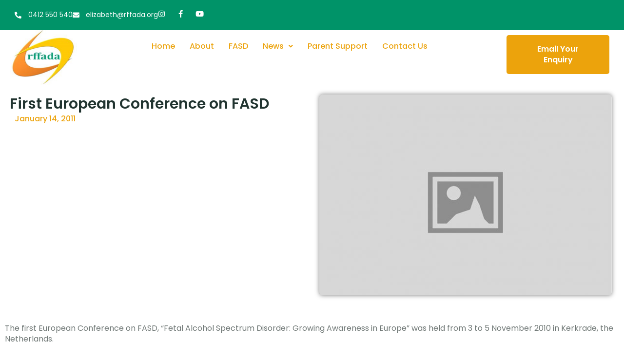

--- FILE ---
content_type: text/html; charset=UTF-8
request_url: https://rffada.org/42first-european-conference-on-fasd/
body_size: 18923
content:
<!DOCTYPE html>
<html lang="en-US">
<head>
	<meta charset="UTF-8" />
	<meta name="viewport" content="width=device-width, initial-scale=1" />
	<link rel="profile" href="http://gmpg.org/xfn/11" />
	<link rel="pingback" href="https://rffada.org/xmlrpc.php" />
	<title>First European Conference on FASD &#8211; Rffada</title>
<script type="text/javascript">
/* <![CDATA[ */
var theplus_ajax_url = "https://rffada.org/wp-admin/admin-ajax.php";
		var theplus_ajax_post_url = "https://rffada.org/wp-admin/admin-post.php";
		var theplus_nonce = "c75065ed03";
/* ]]> */
</script>
<meta name='robots' content='max-image-preview:large' />
<link rel="alternate" type="application/rss+xml" title="Rffada &raquo; Feed" href="https://rffada.org/feed/" />
<link rel="alternate" type="application/rss+xml" title="Rffada &raquo; Comments Feed" href="https://rffada.org/comments/feed/" />
<link rel="alternate" title="oEmbed (JSON)" type="application/json+oembed" href="https://rffada.org/wp-json/oembed/1.0/embed?url=https%3A%2F%2Frffada.org%2F42first-european-conference-on-fasd%2F" />
<link rel="alternate" title="oEmbed (XML)" type="text/xml+oembed" href="https://rffada.org/wp-json/oembed/1.0/embed?url=https%3A%2F%2Frffada.org%2F42first-european-conference-on-fasd%2F&#038;format=xml" />
<style id='wp-img-auto-sizes-contain-inline-css' type='text/css'>
img:is([sizes=auto i],[sizes^="auto," i]){contain-intrinsic-size:3000px 1500px}
/*# sourceURL=wp-img-auto-sizes-contain-inline-css */
</style>
<link rel='stylesheet' id='nexter-reset-css' href='https://rffada.org/wp-content/themes/nexter/assets/css/main/reset.min.css?ver=4.2.3' type='text/css' media='all' />
<link rel='stylesheet' id='nexter-header-footer-css' href='https://rffada.org/wp-content/themes/nexter/assets/css/main/header-footer.css?ver=4.2.3' type='text/css' media='all' />
<link rel='stylesheet' id='nexter-container-css' href='https://rffada.org/wp-content/themes/nexter/assets/css/main/container.css?ver=4.2.3' type='text/css' media='all' />
<link rel='stylesheet' id='nexter-style-css' href='https://rffada.org/wp-content/themes/nexter/assets/css/main/theme.min.css?ver=4.2.3' type='text/css' media='all' />
<style id='nexter-style-inline-css' type='text/css'>
.nxt-row{display:flex;flex-wrap:wrap;margin-right:-15px;margin-left:-15px}.nxt-col,.nxt-col-sm-6{position:relative;width:100%;padding-right:15px;padding-left:15px}.nxt-col{flex-basis:0;flex-grow:1;max-width:100%}.nxt-post-next-prev .nxt-col {padding:0}.nxt-post-next-prev {margin:0 0 30px}.nxt-post-next-prev .prev,.nxt-post-next-prev .next {padding:30px 6%;min-height:140px;display:block;font-size:14px;text-transform:uppercase;color:#777;font-weight:400;letter-spacing:.5px}.nxt-post-next-prev .prev {background:#f4f4f4}.nxt-post-next-prev .next {background:#fff;box-shadow:0 5px 20px 1px rgba(0,0,0,.1)}.nxt-post-next-prev .prev span,.nxt-post-next-prev .next span {display:block}.nxt-post-next-prev .prev span:last-child,.nxt-post-next-prev .next span:last-child {font-size:20px;line-height:30px;color:#222;font-weight:600;text-transform:initial;-ms-word-wrap:break-word;word-wrap:break-word;word-break:break-word;margin-top:3px}.nxt-author-meta {position:relative;display:block;padding:20px;border-radius:3px;border:1px solid #eee;margin-bottom:25px}.nxt-author-details{align-items:flex-start !important;-ms-flex-align:start !important}.post-author-avatar {margin-right:1em;text-align:center}.post-author-avatar img {border-radius:50%;max-width:80px}.author-meta-title {position:relative;display:block;font-size:20px;line-height:1.2;text-transform:capitalize;color:#222;font-weight:500;margin-bottom:5px}.post-author-desc {display:block}.single-post-title h1 {margin:0;font-style:normal;font-size:40px;line-height:50px;font-weight:600;word-spacing:0;letter-spacing:0;color:#222;text-align:left;margin-bottom:5px;margin-top:0;-ms-word-wrap:break-word;word-wrap:break-word}.nxt-blog-image img {width:100%}.nxt-offset-top {margin-top:10px}#nxt-header .nxt-container-block-editor{padding:0}@media (max-width:767px){.site-content .nxt-container-block-editor >.nxt-row article >.entry-content >*:not(.alignwide):not(.alignfull):not(.alignleft):not(.alignright):not(.wp-block-separator):not(.woocommerce):not(.nxt-alignfull):not(.tpgb-container-wide),.nxt-container-block-editor .site-main >*:not(.alignwide):not(.alignfull):not(.alignleft):not(.alignright):not(.wp-block-separator):not(.woocommerce):not(article):not(.nxt-alignfull):not(.nxt-blog-single-post):not(.error-404),.nxt-container-block-editor .site-main .nxt-blog-single-post >article >*:not(.alignwide):not(.alignfull):not(.alignleft):not(.alignright):not(.wp-block-separator):not(.woocommerce):not(article):not(.nxt-alignfull):not(.nxt-single-post-content),.nxt-container-block-editor .site-main .nxt-single-post-content >*:not(.alignwide):not(.alignfull):not(.alignleft):not(.alignright):not(.wp-block-separator):not(.woocommerce):not(article):not(.nxt-alignfull),.site-content >.nxt-container-block-editor >*:not(.content-area):not(.nxt-row):not(.alignwide):not(.alignfull):not(.alignleft):not(.alignright):not(.wp-block-separator):not(.woocommerce):not(.nxt-alignfull):not(.nxt-content-page-template),.nxt-container-block-editor >.nxt-content-page-template >*:not(.alignwide):not(.alignfull):not(.alignleft):not(.alignright):not(.wp-block-separator):not(.woocommerce):not(article):not(.nxt-alignfull):not(.content-area),.nxt-container-block-editor .site-main >.error-404 >*:not(.alignwide):not(.alignfull):not(.alignleft):not(.alignright):not(.nxt-template-load):not(.elementor),.nxt-container-block-editor .site-main >.error-404 >.nxt-template-load >*:not(.alignwide):not(.alignfull):not(.alignleft):not(.alignright):not(.elementor),.nxt-container-block-editor.nxt-archive-cont >*:not(.alignwide):not(.alignfull):not(.alignleft):not(.alignright):not(.wp-block-separator):not(.woocommerce):not(article):not(.nxt-alignfull):not(.content-area){max-width:1140px;margin-right:auto;margin-left:auto}.site-content .nxt-container-block-editor .alignwide:not(.tpgb-container-row),.site-content .nxt-container-block-editor .tpgb-nxtcont-type,.nxt-container.nxt-with-sidebar{max-width:1140px}.site-content .nxt-container-block-editor .tpgb-nxtcont-type{--tpgb-container-xs:1140px}:root{--nexter-content-width:calc(1140px - 3rem);--nexter-wide-content-width:1140px}#nxt-header .nxt-container-block-editor >*:not(.alignwide):not(.alignfull):not(.alignleft):not(.alignright):not(.wp-block-separator):not(.woocommerce):not(.nxt-template-load):not(.nxt-alignfull):not(.nxt-content-page-template),#nxt-header .nxt-container-block-editor >.nxt-template-load >*:not(.alignwide):not(.alignfull):not(.alignleft):not(.alignright):not(.wp-block-separator):not(.woocommerce):not(.nxt-alignfull),.nxt-breadcrumb-wrap .nxt-container-block-editor >.nxt-template-load >*:not(.alignwide):not(.alignfull):not(.alignleft):not(.alignright):not(.wp-block-separator):not(.woocommerce):not(.nxt-alignfull){max-width:calc( - 3rem);margin-right:auto;margin-left:auto}#nxt-footer .nxt-container-block-editor >*:not(.alignwide):not(.alignfull):not(.alignleft):not(.alignright):not(.wp-block-separator):not(.woocommerce):not(.nxt-template-load):not(.nxt-alignfull),#nxt-footer .nxt-container-block-editor >.nxt-template-load >*:not(.alignwide):not(.alignfull):not(.alignleft):not(.alignright):not(.wp-block-separator):not(.woocommerce){max-width:calc(1140px - 3rem);margin-right:auto;margin-left:auto}#nxt-footer .nxt-container-block-editor .alignwide:not(.tpgb-container-row),#nxt-footer .nxt-container-block-editor .tpgb-nxtcont-type,#nxt-footer .tpgb-container{max-width:1140px}#nxt-footer .nxt-container-block-editor .tpgb-nxtcont-type{--tpgb-container-xs:1140px}}@media (min-width:768px) and (max-width:1199px){.site-content .nxt-container-block-editor >.nxt-row article >.entry-content >*:not(.alignwide):not(.alignfull):not(.alignleft):not(.alignright):not(.wp-block-separator):not(.woocommerce):not(.nxt-alignfull):not(.tpgb-container-wide),.nxt-container-block-editor .site-main >*:not(.alignwide):not(.alignfull):not(.alignleft):not(.alignright):not(.wp-block-separator):not(.woocommerce):not(article):not(.nxt-alignfull):not(.nxt-blog-single-post):not(.error-404),.nxt-container-block-editor .site-main .nxt-blog-single-post >article >*:not(.alignwide):not(.alignfull):not(.alignleft):not(.alignright):not(.wp-block-separator):not(.woocommerce):not(article):not(.nxt-alignfull):not(.nxt-single-post-content),.nxt-container-block-editor .site-main .nxt-single-post-content >*:not(.alignwide):not(.alignfull):not(.alignleft):not(.alignright):not(.wp-block-separator):not(.woocommerce):not(article):not(.nxt-alignfull),.site-content >.nxt-container-block-editor >*:not(.content-area):not(.nxt-row):not(.alignwide):not(.alignfull):not(.alignleft):not(.alignright):not(.wp-block-separator):not(.woocommerce):not(.nxt-alignfull):not(.nxt-content-page-template),.nxt-container-block-editor >.nxt-content-page-template >*:not(.alignwide):not(.alignfull):not(.alignleft):not(.alignright):not(.wp-block-separator):not(.woocommerce):not(article):not(.nxt-alignfull):not(.content-area),.nxt-container-block-editor .site-main >.error-404 >*:not(.alignwide):not(.alignfull):not(.alignleft):not(.alignright):not(.nxt-template-load):not(.elementor),.nxt-container-block-editor .site-main >.error-404 >.nxt-template-load >*:not(.alignwide):not(.alignfull):not(.alignleft):not(.alignright):not(.elementor),.nxt-container-block-editor.nxt-archive-cont >*:not(.alignwide):not(.alignfull):not(.alignleft):not(.alignright):not(.wp-block-separator):not(.woocommerce):not(article):not(.nxt-alignfull):not(.content-area){max-width:calc(960px - 3rem);margin-right:auto;margin-left:auto}.site-content .nxt-container-block-editor .alignwide:not(.tpgb-container-row),.site-content .nxt-container-block-editor .tpgb-nxtcont-type,.nxt-container.nxt-with-sidebar{max-width:960px}.site-content .nxt-container-block-editor .tpgb-nxtcont-type{--tpgb-container-sm:960px}:root{--nexter-content-width:calc(960px - 3rem);--nexter-wide-content-width:960px}#nxt-header .nxt-container-block-editor >*:not(.alignwide):not(.alignfull):not(.alignleft):not(.alignright):not(.wp-block-separator):not(.woocommerce):not(.nxt-template-load):not(.nxt-alignfull):not(.nxt-content-page-template),#nxt-header .nxt-container-block-editor >.nxt-template-load >*:not(.alignwide):not(.alignfull):not(.alignleft):not(.alignright):not(.wp-block-separator):not(.woocommerce):not(.nxt-alignfull),.nxt-breadcrumb-wrap .nxt-container-block-editor >.nxt-template-load >*:not(.alignwide):not(.alignfull):not(.alignleft):not(.alignright):not(.wp-block-separator):not(.woocommerce):not(.nxt-alignfull){max-width:calc(960px - 3rem);margin-right:auto;margin-left:auto}#nxt-header .nxt-container-block-editor .alignwide:not(.tpgb-container-row),#nxt-header .nxt-container-block-editor .tpgb-nxtcont-type,#nxt-header .tpgb-container{max-width:960px}#nxt-header .nxt-container-block-editor .tpgb-nxtcont-type{--tpgb-container-sm:960px}#nxt-footer .nxt-container-block-editor >*:not(.alignwide):not(.alignfull):not(.alignleft):not(.alignright):not(.wp-block-separator):not(.woocommerce):not(.nxt-template-load):not(.nxt-alignfull),#nxt-footer .nxt-container-block-editor >.nxt-template-load >*:not(.alignwide):not(.alignfull):not(.alignleft):not(.alignright):not(.wp-block-separator):not(.woocommerce){max-width:960px;margin-right:auto;margin-left:auto}#nxt-footer .nxt-container-block-editor .alignwide:not(.tpgb-container-row),#nxt-footer .nxt-container-block-editor .tpgb-nxtcont-type,#nxt-footer .tpgb-container{max-width:960px}#nxt-footer .nxt-container-block-editor .tpgb-nxtcont-type{--tpgb-container-sm:960px}}@media (min-width:1200px){.site-content .nxt-container-block-editor >.nxt-row article >.entry-content >*:not(.alignwide):not(.alignfull):not(.alignleft):not(.alignright):not(.wp-block-separator):not(.woocommerce):not(.nxt-alignfull):not(.tpgb-container-wide),.nxt-container-block-editor .site-main >*:not(.alignwide):not(.alignfull):not(.alignleft):not(.alignright):not(.wp-block-separator):not(.woocommerce):not(article):not(.nxt-alignfull):not(.nxt-blog-single-post):not(.error-404),.nxt-container-block-editor .site-main .nxt-blog-single-post >article >*:not(.alignwide):not(.alignfull):not(.alignleft):not(.alignright):not(.wp-block-separator):not(.woocommerce):not(article):not(.nxt-alignfull):not(.nxt-single-post-content),.nxt-container-block-editor .site-main .nxt-single-post-content >*:not(.alignwide):not(.alignfull):not(.alignleft):not(.alignright):not(.wp-block-separator):not(.woocommerce):not(article):not(.nxt-alignfull),.site-content >.nxt-container-block-editor >*:not(.content-area):not(.nxt-row):not(.alignwide):not(.alignfull):not(.alignleft):not(.alignright):not(.wp-block-separator):not(.woocommerce):not(.nxt-alignfull):not(.nxt-content-page-template),.nxt-container-block-editor >.nxt-content-page-template >*:not(.alignwide):not(.alignfull):not(.alignleft):not(.alignright):not(.wp-block-separator):not(.woocommerce):not(article):not(.nxt-alignfull):not(.content-area),.nxt-container-block-editor .site-main >.error-404 >*:not(.alignwide):not(.alignfull):not(.alignleft):not(.alignright):not(.nxt-template-load):not(.elementor),.nxt-container-block-editor .site-main >.error-404 >.nxt-template-load >*:not(.alignwide):not(.alignfull):not(.alignleft):not(.alignright):not(.elementor),.nxt-container-block-editor.nxt-archive-cont >*:not(.alignwide):not(.alignfull):not(.alignleft):not(.alignright):not(.wp-block-separator):not(.woocommerce):not(article):not(.nxt-alignfull):not(.content-area){max-width:calc(1140px - 3rem);margin-right:auto;margin-left:auto}.site-content .nxt-container-block-editor .alignwide:not(.tpgb-container-row),.site-content .nxt-container-block-editor .tpgb-nxtcont-type,.nxt-container.nxt-with-sidebar{max-width:1140px}.site-content .nxt-container-block-editor .tpgb-nxtcont-type{--tpgb-container-md:1140px}:root{--nexter-content-width:calc(1140px - 3rem);--nexter-wide-content-width:1140px}#nxt-header .nxt-container-block-editor >*:not(.alignwide):not(.alignfull):not(.alignleft):not(.alignright):not(.wp-block-separator):not(.woocommerce):not(.nxt-template-load):not(.nxt-alignfull):not(.nxt-content-page-template),#nxt-header .nxt-container-block-editor >.nxt-template-load >*:not(.alignwide):not(.alignfull):not(.alignleft):not(.alignright):not(.wp-block-separator):not(.woocommerce):not(.nxt-alignfull),.nxt-breadcrumb-wrap .nxt-container-block-editor >.nxt-template-load >*:not(.alignwide):not(.alignfull):not(.alignleft):not(.alignright):not(.wp-block-separator):not(.woocommerce):not(.nxt-alignfull){max-width:calc(694px - 3rem);margin-right:auto;margin-left:auto}#nxt-header .nxt-container-block-editor .alignwide:not(.tpgb-container-row),#nxt-header .nxt-container-block-editor .tpgb-nxtcont-type,#nxt-header .tpgb-container{max-width:694px}#nxt-header .nxt-container-block-editor .tpgb-nxtcont-type{--tpgb-container-md:694px}#nxt-footer .nxt-container-block-editor >*:not(.alignwide):not(.alignfull):not(.alignleft):not(.alignright):not(.wp-block-separator):not(.woocommerce):not(.nxt-template-load):not(.nxt-alignfull),#nxt-footer .nxt-container-block-editor >.nxt-template-load >*:not(.alignwide):not(.alignfull):not(.alignleft):not(.alignright):not(.wp-block-separator):not(.woocommerce){max-width:calc(1140px - 3rem);margin-right:auto;margin-left:auto}#nxt-footer .nxt-container-block-editor .alignwide:not(.tpgb-container-row),#nxt-footer .nxt-container-block-editor .tpgb-nxtcont-type,#nxt-footer .tpgb-container{max-width:1140px}#nxt-footer .nxt-container-block-editor .tpgb-nxtcont-type{--tpgb-container-md:1140px}}body,blockquote{color:#888}blockquote{border-color:rgba(128,114,252,0.15)}a,.page-title,.wp-block-navigation .wp-block-navigation__container{color:#8072fc}a:hover,a:focus,.wp-block-navigation .wp-block-navigation-item__content:hover,.wp-block-navigation .wp-block-navigation-item__content:focus{color:#ff5a6e}.widget-area ul li:not(.page_item):not(.menu-item):before,.widget-area ul li.page_item a:before,.widget-area ul li.menu-item a:before{border-color:#8072fc}.widget-area ul li:not(.page_item):not(.menu-item):hover:before,.widget-area ul li.page_item a:hover:before,.widget-area ul li.menu-item a:hover:before{border-color:#ff5a6e}.widget_calendar #today{background:#8072fc}.nxt-paginate .current,.nxt-paginate a:not(.next):not(.prev):hover,.nxt-paginate .next:hover,.nxt-paginate .prev:hover{background:#ff5a6e}button:focus,.menu-toggle:hover,button:hover,.button:hover,input[type=reset]:hover,input[type=reset]:focus,input#submit:hover,input#submit:focus,input[type="button"]:hover,input[type="button"]:focus,input[type="submit"]:hover,input[type="submit"]:focus,.button:focus{background:#ff5a6e;border-color:#ff5a6e}.tagcloud a:hover,.tagcloud a:focus,.tagcloud a.current-item{color:#333;border-color:#8072fc;background-color:#8072fc}input:focus,input[type="text"]:focus,input[type="email"]:focus,input[type="url"]:focus,input[type="password"]:focus,input[type="reset"]:focus,input[type="search"]:focus,textarea:focus{border-color:#8072fc}input[type="radio"]:checked,input[type=reset],input[type="checkbox"]:checked,input[type="checkbox"]:hover:checked,input[type="checkbox"]:focus:checked,input[type=range]::-webkit-slider-thumb{border-color:#8072fc;background-color:#8072fc;box-shadow:none}.single .nav-links .nav-previous,.single .nav-links .nav-next{color:#8072fc}.entry-meta,.entry-meta *{line-height:1.42;color:#8072fc}.entry-meta a:hover,.entry-meta a:hover *,.entry-meta a:focus,.entry-meta a:focus *{color:#ff5a6e}.page-links .page-link,.single .post-navigation a{color:#8072fc}.page-links >.page-link,.page-links .page-link:hover,.post-navigation a:hover{color:#ff5a6e}:root{--nxt-global-color-1:#2872fa;--nxt-global-color-2:#1559ed;--nxt-global-color-3:#3A4F66;--nxt-global-color-4:#192a3d;--nxt-global-color-5:#e1e8ed;--nxt-global-color-6:#f2f5f7;--nxt-global-color-7:#FAFBFC;--nxt-global-color-8:#ffffff}:root .has---nxt-global-color-1-background-color,:root .has-nxt-global-color-1-background-color{background-color :var(--nxt-global-color-1)}:root .has---nxt-global-color-1-color,:root .has-nxt-global-color-1-color,:root .has-nxt-global-color-1-color >.wp-block-navigation-item__content{color :var(--nxt-global-color-1)}:root .has---nxt-global-color-1-border-color,:root .has-nxt-global-color-1-border-color{border-color :var(--nxt-global-color-1)}:root .has---nxt-global-color-2-background-color,:root .has-nxt-global-color-2-background-color{background-color :var(--nxt-global-color-2)}:root .has---nxt-global-color-2-color,:root .has-nxt-global-color-2-color,:root .has-nxt-global-color-2-color >.wp-block-navigation-item__content{color :var(--nxt-global-color-2)}:root .has---nxt-global-color-2-border-color,:root .has-nxt-global-color-2-border-color{border-color :var(--nxt-global-color-2)}:root .has---nxt-global-color-3-background-color,:root .has-nxt-global-color-3-background-color{background-color :var(--nxt-global-color-3)}:root .has---nxt-global-color-3-color,:root .has-nxt-global-color-3-color,:root .has-nxt-global-color-3-color >.wp-block-navigation-item__content{color :var(--nxt-global-color-3)}:root .has---nxt-global-color-3-border-color,:root .has-nxt-global-color-3-border-color{border-color :var(--nxt-global-color-3)}:root .has---nxt-global-color-4-background-color,:root .has-nxt-global-color-4-background-color{background-color :var(--nxt-global-color-4)}:root .has---nxt-global-color-4-color,:root .has-nxt-global-color-4-color,:root .has-nxt-global-color-4-color >.wp-block-navigation-item__content{color :var(--nxt-global-color-4)}:root .has---nxt-global-color-4-border-color,:root .has-nxt-global-color-4-border-color{border-color :var(--nxt-global-color-4)}:root .has---nxt-global-color-5-background-color,:root .has-nxt-global-color-5-background-color{background-color :var(--nxt-global-color-5)}:root .has---nxt-global-color-5-color,:root .has-nxt-global-color-5-color,:root .has-nxt-global-color-5-color >.wp-block-navigation-item__content{color :var(--nxt-global-color-5)}:root .has---nxt-global-color-5-border-color,:root .has-nxt-global-color-5-border-color{border-color :var(--nxt-global-color-5)}:root .has---nxt-global-color-6-background-color,:root .has-nxt-global-color-6-background-color{background-color :var(--nxt-global-color-6)}:root .has---nxt-global-color-6-color,:root .has-nxt-global-color-6-color,:root .has-nxt-global-color-6-color >.wp-block-navigation-item__content{color :var(--nxt-global-color-6)}:root .has---nxt-global-color-6-border-color,:root .has-nxt-global-color-6-border-color{border-color :var(--nxt-global-color-6)}:root .has---nxt-global-color-7-background-color,:root .has-nxt-global-color-7-background-color{background-color :var(--nxt-global-color-7)}:root .has---nxt-global-color-7-color,:root .has-nxt-global-color-7-color,:root .has-nxt-global-color-7-color >.wp-block-navigation-item__content{color :var(--nxt-global-color-7)}:root .has---nxt-global-color-7-border-color,:root .has-nxt-global-color-7-border-color{border-color :var(--nxt-global-color-7)}:root .has---nxt-global-color-8-background-color,:root .has-nxt-global-color-8-background-color{background-color :var(--nxt-global-color-8)}:root .has---nxt-global-color-8-color,:root .has-nxt-global-color-8-color,:root .has-nxt-global-color-8-color >.wp-block-navigation-item__content{color :var(--nxt-global-color-8)}:root .has---nxt-global-color-8-border-color,:root .has-nxt-global-color-8-border-color{border-color :var(--nxt-global-color-8)}
/*# sourceURL=nexter-style-inline-css */
</style>
<link rel='stylesheet' id='font-awesome-5-all-css' href='https://rffada.org/wp-content/plugins/elementor/assets/lib/font-awesome/css/all.min.css?ver=3.34.1' type='text/css' media='all' />
<link rel='stylesheet' id='font-awesome-4-shim-css' href='https://rffada.org/wp-content/plugins/elementor/assets/lib/font-awesome/css/v4-shims.min.css?ver=3.34.1' type='text/css' media='all' />
<link rel='stylesheet' id='hfe-widgets-style-css' href='https://rffada.org/wp-content/plugins/header-footer-elementor/inc/widgets-css/frontend.css?ver=2.8.1' type='text/css' media='all' />
<style id='wp-emoji-styles-inline-css' type='text/css'>

	img.wp-smiley, img.emoji {
		display: inline !important;
		border: none !important;
		box-shadow: none !important;
		height: 1em !important;
		width: 1em !important;
		margin: 0 0.07em !important;
		vertical-align: -0.1em !important;
		background: none !important;
		padding: 0 !important;
	}
/*# sourceURL=wp-emoji-styles-inline-css */
</style>
<link rel="preload" href="https://rffada.org/wp-includes/css/dist/block-library/style.min.css?ver=6.9" as="style" id="wp-block-library" media="all" onload="this.onload=null;this.rel='stylesheet'"><noscript><link rel='stylesheet' id='wp-block-library-css' href='https://rffada.org/wp-includes/css/dist/block-library/style.min.css?ver=6.9' type='text/css' media='all' />
</noscript><style id='global-styles-inline-css' type='text/css'>
:root{--wp--preset--aspect-ratio--square: 1;--wp--preset--aspect-ratio--4-3: 4/3;--wp--preset--aspect-ratio--3-4: 3/4;--wp--preset--aspect-ratio--3-2: 3/2;--wp--preset--aspect-ratio--2-3: 2/3;--wp--preset--aspect-ratio--16-9: 16/9;--wp--preset--aspect-ratio--9-16: 9/16;--wp--preset--color--black: #000000;--wp--preset--color--cyan-bluish-gray: #abb8c3;--wp--preset--color--white: #ffffff;--wp--preset--color--pale-pink: #f78da7;--wp--preset--color--vivid-red: #cf2e2e;--wp--preset--color--luminous-vivid-orange: #ff6900;--wp--preset--color--luminous-vivid-amber: #fcb900;--wp--preset--color--light-green-cyan: #7bdcb5;--wp--preset--color--vivid-green-cyan: #00d084;--wp--preset--color--pale-cyan-blue: #8ed1fc;--wp--preset--color--vivid-cyan-blue: #0693e3;--wp--preset--color--vivid-purple: #9b51e0;--wp--preset--color--nxt-global-color-1: var(--nxt-global-color-1);--wp--preset--color--nxt-global-color-2: var(--nxt-global-color-2);--wp--preset--color--nxt-global-color-3: var(--nxt-global-color-3);--wp--preset--color--nxt-global-color-4: var(--nxt-global-color-4);--wp--preset--color--nxt-global-color-5: var(--nxt-global-color-5);--wp--preset--color--nxt-global-color-6: var(--nxt-global-color-6);--wp--preset--color--nxt-global-color-7: var(--nxt-global-color-7);--wp--preset--color--nxt-global-color-8: var(--nxt-global-color-8);--wp--preset--gradient--vivid-cyan-blue-to-vivid-purple: linear-gradient(135deg,rgb(6,147,227) 0%,rgb(155,81,224) 100%);--wp--preset--gradient--light-green-cyan-to-vivid-green-cyan: linear-gradient(135deg,rgb(122,220,180) 0%,rgb(0,208,130) 100%);--wp--preset--gradient--luminous-vivid-amber-to-luminous-vivid-orange: linear-gradient(135deg,rgb(252,185,0) 0%,rgb(255,105,0) 100%);--wp--preset--gradient--luminous-vivid-orange-to-vivid-red: linear-gradient(135deg,rgb(255,105,0) 0%,rgb(207,46,46) 100%);--wp--preset--gradient--very-light-gray-to-cyan-bluish-gray: linear-gradient(135deg,rgb(238,238,238) 0%,rgb(169,184,195) 100%);--wp--preset--gradient--cool-to-warm-spectrum: linear-gradient(135deg,rgb(74,234,220) 0%,rgb(151,120,209) 20%,rgb(207,42,186) 40%,rgb(238,44,130) 60%,rgb(251,105,98) 80%,rgb(254,248,76) 100%);--wp--preset--gradient--blush-light-purple: linear-gradient(135deg,rgb(255,206,236) 0%,rgb(152,150,240) 100%);--wp--preset--gradient--blush-bordeaux: linear-gradient(135deg,rgb(254,205,165) 0%,rgb(254,45,45) 50%,rgb(107,0,62) 100%);--wp--preset--gradient--luminous-dusk: linear-gradient(135deg,rgb(255,203,112) 0%,rgb(199,81,192) 50%,rgb(65,88,208) 100%);--wp--preset--gradient--pale-ocean: linear-gradient(135deg,rgb(255,245,203) 0%,rgb(182,227,212) 50%,rgb(51,167,181) 100%);--wp--preset--gradient--electric-grass: linear-gradient(135deg,rgb(202,248,128) 0%,rgb(113,206,126) 100%);--wp--preset--gradient--midnight: linear-gradient(135deg,rgb(2,3,129) 0%,rgb(40,116,252) 100%);--wp--preset--font-size--small: 13px;--wp--preset--font-size--medium: 20px;--wp--preset--font-size--large: 36px;--wp--preset--font-size--x-large: 42px;--wp--preset--spacing--20: 0.44rem;--wp--preset--spacing--30: 0.67rem;--wp--preset--spacing--40: 1rem;--wp--preset--spacing--50: 1.5rem;--wp--preset--spacing--60: 2.25rem;--wp--preset--spacing--70: 3.38rem;--wp--preset--spacing--80: 5.06rem;--wp--preset--shadow--natural: 6px 6px 9px rgba(0, 0, 0, 0.2);--wp--preset--shadow--deep: 12px 12px 50px rgba(0, 0, 0, 0.4);--wp--preset--shadow--sharp: 6px 6px 0px rgba(0, 0, 0, 0.2);--wp--preset--shadow--outlined: 6px 6px 0px -3px rgb(255, 255, 255), 6px 6px rgb(0, 0, 0);--wp--preset--shadow--crisp: 6px 6px 0px rgb(0, 0, 0);}:root { --wp--style--global--content-size: var(--nexter-content-width);--wp--style--global--wide-size: var(--nexter-wide-content-width); }:where(body) { margin: 0; }.wp-site-blocks > .alignleft { float: left; margin-right: 2em; }.wp-site-blocks > .alignright { float: right; margin-left: 2em; }.wp-site-blocks > .aligncenter { justify-content: center; margin-left: auto; margin-right: auto; }:where(.wp-site-blocks) > * { margin-block-start: 24px; margin-block-end: 0; }:where(.wp-site-blocks) > :first-child { margin-block-start: 0; }:where(.wp-site-blocks) > :last-child { margin-block-end: 0; }:root { --wp--style--block-gap: 24px; }:root :where(.is-layout-flow) > :first-child{margin-block-start: 0;}:root :where(.is-layout-flow) > :last-child{margin-block-end: 0;}:root :where(.is-layout-flow) > *{margin-block-start: 24px;margin-block-end: 0;}:root :where(.is-layout-constrained) > :first-child{margin-block-start: 0;}:root :where(.is-layout-constrained) > :last-child{margin-block-end: 0;}:root :where(.is-layout-constrained) > *{margin-block-start: 24px;margin-block-end: 0;}:root :where(.is-layout-flex){gap: 24px;}:root :where(.is-layout-grid){gap: 24px;}.is-layout-flow > .alignleft{float: left;margin-inline-start: 0;margin-inline-end: 2em;}.is-layout-flow > .alignright{float: right;margin-inline-start: 2em;margin-inline-end: 0;}.is-layout-flow > .aligncenter{margin-left: auto !important;margin-right: auto !important;}.is-layout-constrained > .alignleft{float: left;margin-inline-start: 0;margin-inline-end: 2em;}.is-layout-constrained > .alignright{float: right;margin-inline-start: 2em;margin-inline-end: 0;}.is-layout-constrained > .aligncenter{margin-left: auto !important;margin-right: auto !important;}.is-layout-constrained > :where(:not(.alignleft):not(.alignright):not(.alignfull)){max-width: var(--wp--style--global--content-size);margin-left: auto !important;margin-right: auto !important;}.is-layout-constrained > .alignwide{max-width: var(--wp--style--global--wide-size);}body .is-layout-flex{display: flex;}.is-layout-flex{flex-wrap: wrap;align-items: center;}.is-layout-flex > :is(*, div){margin: 0;}body .is-layout-grid{display: grid;}.is-layout-grid > :is(*, div){margin: 0;}body{padding-top: 0px;padding-right: 0px;padding-bottom: 0px;padding-left: 0px;}a:where(:not(.wp-element-button)){text-decoration: underline;}:root :where(.wp-element-button, .wp-block-button__link){background-color: #32373c;border-width: 0;color: #fff;font-family: inherit;font-size: inherit;font-style: inherit;font-weight: inherit;letter-spacing: inherit;line-height: inherit;padding-top: calc(0.667em + 2px);padding-right: calc(1.333em + 2px);padding-bottom: calc(0.667em + 2px);padding-left: calc(1.333em + 2px);text-decoration: none;text-transform: inherit;}.has-black-color{color: var(--wp--preset--color--black) !important;}.has-cyan-bluish-gray-color{color: var(--wp--preset--color--cyan-bluish-gray) !important;}.has-white-color{color: var(--wp--preset--color--white) !important;}.has-pale-pink-color{color: var(--wp--preset--color--pale-pink) !important;}.has-vivid-red-color{color: var(--wp--preset--color--vivid-red) !important;}.has-luminous-vivid-orange-color{color: var(--wp--preset--color--luminous-vivid-orange) !important;}.has-luminous-vivid-amber-color{color: var(--wp--preset--color--luminous-vivid-amber) !important;}.has-light-green-cyan-color{color: var(--wp--preset--color--light-green-cyan) !important;}.has-vivid-green-cyan-color{color: var(--wp--preset--color--vivid-green-cyan) !important;}.has-pale-cyan-blue-color{color: var(--wp--preset--color--pale-cyan-blue) !important;}.has-vivid-cyan-blue-color{color: var(--wp--preset--color--vivid-cyan-blue) !important;}.has-vivid-purple-color{color: var(--wp--preset--color--vivid-purple) !important;}.has-nxt-global-color-1-color{color: var(--wp--preset--color--nxt-global-color-1) !important;}.has-nxt-global-color-2-color{color: var(--wp--preset--color--nxt-global-color-2) !important;}.has-nxt-global-color-3-color{color: var(--wp--preset--color--nxt-global-color-3) !important;}.has-nxt-global-color-4-color{color: var(--wp--preset--color--nxt-global-color-4) !important;}.has-nxt-global-color-5-color{color: var(--wp--preset--color--nxt-global-color-5) !important;}.has-nxt-global-color-6-color{color: var(--wp--preset--color--nxt-global-color-6) !important;}.has-nxt-global-color-7-color{color: var(--wp--preset--color--nxt-global-color-7) !important;}.has-nxt-global-color-8-color{color: var(--wp--preset--color--nxt-global-color-8) !important;}.has-black-background-color{background-color: var(--wp--preset--color--black) !important;}.has-cyan-bluish-gray-background-color{background-color: var(--wp--preset--color--cyan-bluish-gray) !important;}.has-white-background-color{background-color: var(--wp--preset--color--white) !important;}.has-pale-pink-background-color{background-color: var(--wp--preset--color--pale-pink) !important;}.has-vivid-red-background-color{background-color: var(--wp--preset--color--vivid-red) !important;}.has-luminous-vivid-orange-background-color{background-color: var(--wp--preset--color--luminous-vivid-orange) !important;}.has-luminous-vivid-amber-background-color{background-color: var(--wp--preset--color--luminous-vivid-amber) !important;}.has-light-green-cyan-background-color{background-color: var(--wp--preset--color--light-green-cyan) !important;}.has-vivid-green-cyan-background-color{background-color: var(--wp--preset--color--vivid-green-cyan) !important;}.has-pale-cyan-blue-background-color{background-color: var(--wp--preset--color--pale-cyan-blue) !important;}.has-vivid-cyan-blue-background-color{background-color: var(--wp--preset--color--vivid-cyan-blue) !important;}.has-vivid-purple-background-color{background-color: var(--wp--preset--color--vivid-purple) !important;}.has-nxt-global-color-1-background-color{background-color: var(--wp--preset--color--nxt-global-color-1) !important;}.has-nxt-global-color-2-background-color{background-color: var(--wp--preset--color--nxt-global-color-2) !important;}.has-nxt-global-color-3-background-color{background-color: var(--wp--preset--color--nxt-global-color-3) !important;}.has-nxt-global-color-4-background-color{background-color: var(--wp--preset--color--nxt-global-color-4) !important;}.has-nxt-global-color-5-background-color{background-color: var(--wp--preset--color--nxt-global-color-5) !important;}.has-nxt-global-color-6-background-color{background-color: var(--wp--preset--color--nxt-global-color-6) !important;}.has-nxt-global-color-7-background-color{background-color: var(--wp--preset--color--nxt-global-color-7) !important;}.has-nxt-global-color-8-background-color{background-color: var(--wp--preset--color--nxt-global-color-8) !important;}.has-black-border-color{border-color: var(--wp--preset--color--black) !important;}.has-cyan-bluish-gray-border-color{border-color: var(--wp--preset--color--cyan-bluish-gray) !important;}.has-white-border-color{border-color: var(--wp--preset--color--white) !important;}.has-pale-pink-border-color{border-color: var(--wp--preset--color--pale-pink) !important;}.has-vivid-red-border-color{border-color: var(--wp--preset--color--vivid-red) !important;}.has-luminous-vivid-orange-border-color{border-color: var(--wp--preset--color--luminous-vivid-orange) !important;}.has-luminous-vivid-amber-border-color{border-color: var(--wp--preset--color--luminous-vivid-amber) !important;}.has-light-green-cyan-border-color{border-color: var(--wp--preset--color--light-green-cyan) !important;}.has-vivid-green-cyan-border-color{border-color: var(--wp--preset--color--vivid-green-cyan) !important;}.has-pale-cyan-blue-border-color{border-color: var(--wp--preset--color--pale-cyan-blue) !important;}.has-vivid-cyan-blue-border-color{border-color: var(--wp--preset--color--vivid-cyan-blue) !important;}.has-vivid-purple-border-color{border-color: var(--wp--preset--color--vivid-purple) !important;}.has-nxt-global-color-1-border-color{border-color: var(--wp--preset--color--nxt-global-color-1) !important;}.has-nxt-global-color-2-border-color{border-color: var(--wp--preset--color--nxt-global-color-2) !important;}.has-nxt-global-color-3-border-color{border-color: var(--wp--preset--color--nxt-global-color-3) !important;}.has-nxt-global-color-4-border-color{border-color: var(--wp--preset--color--nxt-global-color-4) !important;}.has-nxt-global-color-5-border-color{border-color: var(--wp--preset--color--nxt-global-color-5) !important;}.has-nxt-global-color-6-border-color{border-color: var(--wp--preset--color--nxt-global-color-6) !important;}.has-nxt-global-color-7-border-color{border-color: var(--wp--preset--color--nxt-global-color-7) !important;}.has-nxt-global-color-8-border-color{border-color: var(--wp--preset--color--nxt-global-color-8) !important;}.has-vivid-cyan-blue-to-vivid-purple-gradient-background{background: var(--wp--preset--gradient--vivid-cyan-blue-to-vivid-purple) !important;}.has-light-green-cyan-to-vivid-green-cyan-gradient-background{background: var(--wp--preset--gradient--light-green-cyan-to-vivid-green-cyan) !important;}.has-luminous-vivid-amber-to-luminous-vivid-orange-gradient-background{background: var(--wp--preset--gradient--luminous-vivid-amber-to-luminous-vivid-orange) !important;}.has-luminous-vivid-orange-to-vivid-red-gradient-background{background: var(--wp--preset--gradient--luminous-vivid-orange-to-vivid-red) !important;}.has-very-light-gray-to-cyan-bluish-gray-gradient-background{background: var(--wp--preset--gradient--very-light-gray-to-cyan-bluish-gray) !important;}.has-cool-to-warm-spectrum-gradient-background{background: var(--wp--preset--gradient--cool-to-warm-spectrum) !important;}.has-blush-light-purple-gradient-background{background: var(--wp--preset--gradient--blush-light-purple) !important;}.has-blush-bordeaux-gradient-background{background: var(--wp--preset--gradient--blush-bordeaux) !important;}.has-luminous-dusk-gradient-background{background: var(--wp--preset--gradient--luminous-dusk) !important;}.has-pale-ocean-gradient-background{background: var(--wp--preset--gradient--pale-ocean) !important;}.has-electric-grass-gradient-background{background: var(--wp--preset--gradient--electric-grass) !important;}.has-midnight-gradient-background{background: var(--wp--preset--gradient--midnight) !important;}.has-small-font-size{font-size: var(--wp--preset--font-size--small) !important;}.has-medium-font-size{font-size: var(--wp--preset--font-size--medium) !important;}.has-large-font-size{font-size: var(--wp--preset--font-size--large) !important;}.has-x-large-font-size{font-size: var(--wp--preset--font-size--x-large) !important;}
:root :where(.wp-block-pullquote){font-size: 1.5em;line-height: 1.6;}
/*# sourceURL=global-styles-inline-css */
</style>
<link rel='stylesheet' id='wpos-slick-style-css' href='https://rffada.org/wp-content/plugins/wp-responsive-recent-post-slider/assets/css/slick.css?ver=3.7.1' type='text/css' media='all' />
<link rel='stylesheet' id='wppsac-public-style-css' href='https://rffada.org/wp-content/plugins/wp-responsive-recent-post-slider/assets/css/recent-post-style.css?ver=3.7.1' type='text/css' media='all' />
<link rel='stylesheet' id='hfe-style-css' href='https://rffada.org/wp-content/plugins/header-footer-elementor/assets/css/header-footer-elementor.css?ver=2.8.1' type='text/css' media='all' />
<link rel='stylesheet' id='elementor-icons-css' href='https://rffada.org/wp-content/plugins/elementor/assets/lib/eicons/css/elementor-icons.min.css?ver=5.45.0' type='text/css' media='all' />
<link rel='stylesheet' id='elementor-frontend-css' href='https://rffada.org/wp-content/plugins/elementor/assets/css/frontend.min.css?ver=3.34.1' type='text/css' media='all' />
<link rel='stylesheet' id='elementor-post-4914-css' href='https://rffada.org/wp-content/uploads/elementor/css/post-4914.css?ver=1768584685' type='text/css' media='all' />
<link rel='stylesheet' id='elementor-post-5050-css' href='https://rffada.org/wp-content/uploads/elementor/css/post-5050.css?ver=1768584686' type='text/css' media='all' />
<link rel='stylesheet' id='elementor-post-5019-css' href='https://rffada.org/wp-content/uploads/elementor/css/post-5019.css?ver=1768584686' type='text/css' media='all' />
<link rel='stylesheet' id='theplus-front-css-css' href='//rffada.org/wp-content/uploads/theplus-addons/theplus-post-2337.min.css?ver=1765844818' type='text/css' media='all' />
<link rel='stylesheet' id='cute-alert-css' href='https://rffada.org/wp-content/plugins/metform/public/assets/lib/cute-alert/style.css?ver=4.1.2' type='text/css' media='all' />
<link rel='stylesheet' id='text-editor-style-css' href='https://rffada.org/wp-content/plugins/metform/public/assets/css/text-editor.css?ver=4.1.2' type='text/css' media='all' />
<link rel='stylesheet' id='elementor-post-5569-css' href='https://rffada.org/wp-content/uploads/elementor/css/post-5569.css?ver=1768584755' type='text/css' media='all' />
<link rel="preload" href="https://rffada.org/wp-includes/css/dashicons.min.css?ver=6.9" as="style" id="dashicons" media="all" onload="this.onload=null;this.rel='stylesheet'"><noscript><link rel='stylesheet' id='dashicons-css' href='https://rffada.org/wp-includes/css/dashicons.min.css?ver=6.9' type='text/css' media='all' />
</noscript><link rel='stylesheet' id='hfe-elementor-icons-css' href='https://rffada.org/wp-content/plugins/elementor/assets/lib/eicons/css/elementor-icons.min.css?ver=5.34.0' type='text/css' media='all' />
<link rel='stylesheet' id='hfe-icons-list-css' href='https://rffada.org/wp-content/plugins/elementor/assets/css/widget-icon-list.min.css?ver=3.24.3' type='text/css' media='all' />
<link rel='stylesheet' id='hfe-social-icons-css' href='https://rffada.org/wp-content/plugins/elementor/assets/css/widget-social-icons.min.css?ver=3.24.0' type='text/css' media='all' />
<link rel='stylesheet' id='hfe-social-share-icons-brands-css' href='https://rffada.org/wp-content/plugins/elementor/assets/lib/font-awesome/css/brands.css?ver=5.15.3' type='text/css' media='all' />
<link rel='stylesheet' id='hfe-social-share-icons-fontawesome-css' href='https://rffada.org/wp-content/plugins/elementor/assets/lib/font-awesome/css/fontawesome.css?ver=5.15.3' type='text/css' media='all' />
<link rel='stylesheet' id='hfe-nav-menu-icons-css' href='https://rffada.org/wp-content/plugins/elementor/assets/lib/font-awesome/css/solid.css?ver=5.15.3' type='text/css' media='all' />
<link rel='stylesheet' id='ekit-widget-styles-css' href='https://rffada.org/wp-content/plugins/elementskit-lite/widgets/init/assets/css/widget-styles.css?ver=3.7.8' type='text/css' media='all' />
<link rel='stylesheet' id='ekit-responsive-css' href='https://rffada.org/wp-content/plugins/elementskit-lite/widgets/init/assets/css/responsive.css?ver=3.7.8' type='text/css' media='all' />
<link rel='stylesheet' id='eael-general-css' href='https://rffada.org/wp-content/plugins/essential-addons-for-elementor-lite/assets/front-end/css/view/general.min.css?ver=6.5.7' type='text/css' media='all' />
<link rel='stylesheet' id='elementor-gf-local-poppins-css' href='https://rffada.org/wp-content/uploads/elementor/google-fonts/css/poppins.css?ver=1748150480' type='text/css' media='all' />
<link rel='stylesheet' id='elementor-icons-shared-0-css' href='https://rffada.org/wp-content/plugins/elementor/assets/lib/font-awesome/css/fontawesome.min.css?ver=5.15.3' type='text/css' media='all' />
<link rel='stylesheet' id='elementor-icons-fa-solid-css' href='https://rffada.org/wp-content/plugins/elementor/assets/lib/font-awesome/css/solid.min.css?ver=5.15.3' type='text/css' media='all' />
<link rel='stylesheet' id='elementor-icons-fa-brands-css' href='https://rffada.org/wp-content/plugins/elementor/assets/lib/font-awesome/css/brands.min.css?ver=5.15.3' type='text/css' media='all' />
<link rel='stylesheet' id='elementor-icons-fa-regular-css' href='https://rffada.org/wp-content/plugins/elementor/assets/lib/font-awesome/css/regular.min.css?ver=5.15.3' type='text/css' media='all' />
<link rel='stylesheet' id='elementor-icons-ekiticons-css' href='https://rffada.org/wp-content/plugins/elementskit-lite/modules/elementskit-icon-pack/assets/css/ekiticons.css?ver=3.7.8' type='text/css' media='all' />
<script type="text/javascript" src="https://rffada.org/wp-content/plugins/elementor/assets/lib/font-awesome/js/v4-shims.min.js?ver=3.34.1" id="font-awesome-4-shim-js"></script>
<script type="text/javascript" src="https://rffada.org/wp-includes/js/jquery/jquery.min.js?ver=3.7.1" id="jquery-core-js"></script>
<script type="text/javascript" src="https://rffada.org/wp-includes/js/jquery/jquery-migrate.min.js?ver=3.4.1" id="jquery-migrate-js"></script>
<script type="text/javascript" id="jquery-js-after">
/* <![CDATA[ */
!function($){"use strict";$(document).ready(function(){$(this).scrollTop()>100&&$(".hfe-scroll-to-top-wrap").removeClass("hfe-scroll-to-top-hide"),$(window).scroll(function(){$(this).scrollTop()<100?$(".hfe-scroll-to-top-wrap").fadeOut(300):$(".hfe-scroll-to-top-wrap").fadeIn(300)}),$(".hfe-scroll-to-top-wrap").on("click",function(){$("html, body").animate({scrollTop:0},300);return!1})})}(jQuery);
!function($){'use strict';$(document).ready(function(){var bar=$('.hfe-reading-progress-bar');if(!bar.length)return;$(window).on('scroll',function(){var s=$(window).scrollTop(),d=$(document).height()-$(window).height(),p=d? s/d*100:0;bar.css('width',p+'%')});});}(jQuery);
//# sourceURL=jquery-js-after
/* ]]> */
</script>
<link rel="https://api.w.org/" href="https://rffada.org/wp-json/" /><link rel="alternate" title="JSON" type="application/json" href="https://rffada.org/wp-json/wp/v2/posts/2337" /><link rel="EditURI" type="application/rsd+xml" title="RSD" href="https://rffada.org/xmlrpc.php?rsd" />
<meta name="generator" content="WordPress 6.9" />
<link rel="canonical" href="https://rffada.org/42first-european-conference-on-fasd/" />
<link rel='shortlink' href='https://rffada.org/?p=2337' />
<style id="essential-blocks-global-styles">
            :root {
                --eb-global-primary-color: #101828;
--eb-global-secondary-color: #475467;
--eb-global-tertiary-color: #98A2B3;
--eb-global-text-color: #475467;
--eb-global-heading-color: #1D2939;
--eb-global-link-color: #444CE7;
--eb-global-background-color: #F9FAFB;
--eb-global-button-text-color: #FFFFFF;
--eb-global-button-background-color: #101828;
--eb-gradient-primary-color: linear-gradient(90deg, hsla(259, 84%, 78%, 1) 0%, hsla(206, 67%, 75%, 1) 100%);
--eb-gradient-secondary-color: linear-gradient(90deg, hsla(18, 76%, 85%, 1) 0%, hsla(203, 69%, 84%, 1) 100%);
--eb-gradient-tertiary-color: linear-gradient(90deg, hsla(248, 21%, 15%, 1) 0%, hsla(250, 14%, 61%, 1) 100%);
--eb-gradient-background-color: linear-gradient(90deg, rgb(250, 250, 250) 0%, rgb(233, 233, 233) 49%, rgb(244, 243, 243) 100%);

                --eb-tablet-breakpoint: 1024px;
--eb-mobile-breakpoint: 767px;

            }
            
            
        </style><meta name="generator" content="Elementor 3.34.1; features: additional_custom_breakpoints; settings: css_print_method-external, google_font-enabled, font_display-swap">
			<style>
				.e-con.e-parent:nth-of-type(n+4):not(.e-lazyloaded):not(.e-no-lazyload),
				.e-con.e-parent:nth-of-type(n+4):not(.e-lazyloaded):not(.e-no-lazyload) * {
					background-image: none !important;
				}
				@media screen and (max-height: 1024px) {
					.e-con.e-parent:nth-of-type(n+3):not(.e-lazyloaded):not(.e-no-lazyload),
					.e-con.e-parent:nth-of-type(n+3):not(.e-lazyloaded):not(.e-no-lazyload) * {
						background-image: none !important;
					}
				}
				@media screen and (max-height: 640px) {
					.e-con.e-parent:nth-of-type(n+2):not(.e-lazyloaded):not(.e-no-lazyload),
					.e-con.e-parent:nth-of-type(n+2):not(.e-lazyloaded):not(.e-no-lazyload) * {
						background-image: none !important;
					}
				}
			</style>
					<style type="text/css" id="wp-custom-css">
			html,body{
	overflow-x:hidden;
}		</style>
		</head>

<body class="wp-singular post-template-default single single-post postid-2337 single-format-standard wp-theme-nexter ehf-header ehf-footer ehf-template-nexter ehf-stylesheet-nexter no-sidebar elementor-default elementor-kit-4914">
<div id="page" class="hfeed site">

		<header id="masthead" itemscope="itemscope" itemtype="https://schema.org/WPHeader">
			<p class="main-title bhf-hidden" itemprop="headline"><a href="https://rffada.org" title="Rffada" rel="home">Rffada</a></p>
					<div data-elementor-type="wp-post" data-elementor-id="5050" class="elementor elementor-5050">
				<div class="elementor-element elementor-element-bbebe3f elementor-hidden-mobile e-flex e-con-boxed e-con e-parent" data-id="bbebe3f" data-element_type="container" data-settings="{&quot;background_background&quot;:&quot;classic&quot;}">
					<div class="e-con-inner">
		<div class="elementor-element elementor-element-8c8a8e8 e-con-full e-flex e-con e-child" data-id="8c8a8e8" data-element_type="container">
				<div class="elementor-element elementor-element-c7c055e elementor-icon-list--layout-inline elementor-align-start elementor-widget__width-auto elementor-list-item-link-full_width elementor-widget elementor-widget-icon-list" data-id="c7c055e" data-element_type="widget" data-widget_type="icon-list.default">
				<div class="elementor-widget-container">
							<ul class="elementor-icon-list-items elementor-inline-items">
							<li class="elementor-icon-list-item elementor-inline-item">
											<a href="tel:0412550540">

												<span class="elementor-icon-list-icon">
							<i aria-hidden="true" class="fas fa-phone-alt"></i>						</span>
										<span class="elementor-icon-list-text">0412 550 540</span>
											</a>
									</li>
								<li class="elementor-icon-list-item elementor-inline-item">
											<a href="mailto:elizabeth@rffada.org">

												<span class="elementor-icon-list-icon">
							<i aria-hidden="true" class="fas fa-envelope"></i>						</span>
										<span class="elementor-icon-list-text">elizabeth@rffada.org</span>
											</a>
									</li>
						</ul>
						</div>
				</div>
				<div class="elementor-element elementor-element-f6eadea elementor-widget__width-auto elementor-shape-rounded elementor-grid-0 e-grid-align-center elementor-widget elementor-widget-social-icons" data-id="f6eadea" data-element_type="widget" data-widget_type="social-icons.default">
				<div class="elementor-widget-container">
							<div class="elementor-social-icons-wrapper elementor-grid" role="list">
							<span class="elementor-grid-item" role="listitem">
					<a class="elementor-icon elementor-social-icon elementor-social-icon-instagram elementor-repeater-item-8419476" target="_blank">
						<span class="elementor-screen-only">Instagram</span>
						<i aria-hidden="true" class="fab fa-instagram"></i>					</a>
				</span>
							<span class="elementor-grid-item" role="listitem">
					<a class="elementor-icon elementor-social-icon elementor-social-icon-facebook-f elementor-repeater-item-9e6e610" target="_blank">
						<span class="elementor-screen-only">Facebook-f</span>
						<i aria-hidden="true" class="fab fa-facebook-f"></i>					</a>
				</span>
							<span class="elementor-grid-item" role="listitem">
					<a class="elementor-icon elementor-social-icon elementor-social-icon-youtube elementor-repeater-item-024ab4e" target="_blank">
						<span class="elementor-screen-only">Youtube</span>
						<i aria-hidden="true" class="fab fa-youtube"></i>					</a>
				</span>
					</div>
						</div>
				</div>
				</div>
					</div>
				</div>
		<div class="elementor-element elementor-element-b2a3284 elementor-hidden-mobile e-flex e-con-boxed e-con e-parent" data-id="b2a3284" data-element_type="container">
					<div class="e-con-inner">
		<div class="elementor-element elementor-element-6f50328 e-con-full e-flex e-con e-child" data-id="6f50328" data-element_type="container">
				<div class="elementor-element elementor-element-c0485e3 elementor-widget__width-auto elementor-widget elementor-widget-image" data-id="c0485e3" data-element_type="widget" data-widget_type="image.default">
				<div class="elementor-widget-container">
																<a href="/">
							<img fetchpriority="high" width="768" height="768" src="https://rffada.org/wp-content/uploads/2023/10/rffada-logo.jpg-large.jpg" class="attachment-full size-full wp-image-739" alt="" srcset="https://rffada.org/wp-content/uploads/2023/10/rffada-logo.jpg-large.jpg 768w, https://rffada.org/wp-content/uploads/2023/10/rffada-logo.jpg-large-300x300.jpg 300w, https://rffada.org/wp-content/uploads/2023/10/rffada-logo.jpg-large-150x150.jpg 150w" sizes="(max-width: 768px) 100vw, 768px" />								</a>
															</div>
				</div>
				</div>
		<div class="elementor-element elementor-element-d6de92f e-con-full e-flex e-con e-child" data-id="d6de92f" data-element_type="container">
				<div class="elementor-element elementor-element-33ab7e7 hfe-nav-menu__align-center hfe-submenu-icon-arrow hfe-submenu-animation-none hfe-link-redirect-child hfe-nav-menu__breakpoint-tablet elementor-widget elementor-widget-navigation-menu" data-id="33ab7e7" data-element_type="widget" data-settings="{&quot;padding_horizontal_menu_item&quot;:{&quot;unit&quot;:&quot;px&quot;,&quot;size&quot;:15,&quot;sizes&quot;:[]},&quot;padding_horizontal_menu_item_tablet&quot;:{&quot;unit&quot;:&quot;px&quot;,&quot;size&quot;:&quot;&quot;,&quot;sizes&quot;:[]},&quot;padding_horizontal_menu_item_mobile&quot;:{&quot;unit&quot;:&quot;px&quot;,&quot;size&quot;:&quot;&quot;,&quot;sizes&quot;:[]},&quot;padding_vertical_menu_item&quot;:{&quot;unit&quot;:&quot;px&quot;,&quot;size&quot;:15,&quot;sizes&quot;:[]},&quot;padding_vertical_menu_item_tablet&quot;:{&quot;unit&quot;:&quot;px&quot;,&quot;size&quot;:&quot;&quot;,&quot;sizes&quot;:[]},&quot;padding_vertical_menu_item_mobile&quot;:{&quot;unit&quot;:&quot;px&quot;,&quot;size&quot;:&quot;&quot;,&quot;sizes&quot;:[]},&quot;menu_space_between&quot;:{&quot;unit&quot;:&quot;px&quot;,&quot;size&quot;:&quot;&quot;,&quot;sizes&quot;:[]},&quot;menu_space_between_tablet&quot;:{&quot;unit&quot;:&quot;px&quot;,&quot;size&quot;:&quot;&quot;,&quot;sizes&quot;:[]},&quot;menu_space_between_mobile&quot;:{&quot;unit&quot;:&quot;px&quot;,&quot;size&quot;:&quot;&quot;,&quot;sizes&quot;:[]},&quot;menu_row_space&quot;:{&quot;unit&quot;:&quot;px&quot;,&quot;size&quot;:&quot;&quot;,&quot;sizes&quot;:[]},&quot;menu_row_space_tablet&quot;:{&quot;unit&quot;:&quot;px&quot;,&quot;size&quot;:&quot;&quot;,&quot;sizes&quot;:[]},&quot;menu_row_space_mobile&quot;:{&quot;unit&quot;:&quot;px&quot;,&quot;size&quot;:&quot;&quot;,&quot;sizes&quot;:[]},&quot;dropdown_border_radius&quot;:{&quot;unit&quot;:&quot;px&quot;,&quot;top&quot;:&quot;&quot;,&quot;right&quot;:&quot;&quot;,&quot;bottom&quot;:&quot;&quot;,&quot;left&quot;:&quot;&quot;,&quot;isLinked&quot;:true},&quot;dropdown_border_radius_tablet&quot;:{&quot;unit&quot;:&quot;px&quot;,&quot;top&quot;:&quot;&quot;,&quot;right&quot;:&quot;&quot;,&quot;bottom&quot;:&quot;&quot;,&quot;left&quot;:&quot;&quot;,&quot;isLinked&quot;:true},&quot;dropdown_border_radius_mobile&quot;:{&quot;unit&quot;:&quot;px&quot;,&quot;top&quot;:&quot;&quot;,&quot;right&quot;:&quot;&quot;,&quot;bottom&quot;:&quot;&quot;,&quot;left&quot;:&quot;&quot;,&quot;isLinked&quot;:true},&quot;width_dropdown_item&quot;:{&quot;unit&quot;:&quot;px&quot;,&quot;size&quot;:&quot;220&quot;,&quot;sizes&quot;:[]},&quot;width_dropdown_item_tablet&quot;:{&quot;unit&quot;:&quot;px&quot;,&quot;size&quot;:&quot;&quot;,&quot;sizes&quot;:[]},&quot;width_dropdown_item_mobile&quot;:{&quot;unit&quot;:&quot;px&quot;,&quot;size&quot;:&quot;&quot;,&quot;sizes&quot;:[]},&quot;padding_horizontal_dropdown_item&quot;:{&quot;unit&quot;:&quot;px&quot;,&quot;size&quot;:&quot;&quot;,&quot;sizes&quot;:[]},&quot;padding_horizontal_dropdown_item_tablet&quot;:{&quot;unit&quot;:&quot;px&quot;,&quot;size&quot;:&quot;&quot;,&quot;sizes&quot;:[]},&quot;padding_horizontal_dropdown_item_mobile&quot;:{&quot;unit&quot;:&quot;px&quot;,&quot;size&quot;:&quot;&quot;,&quot;sizes&quot;:[]},&quot;padding_vertical_dropdown_item&quot;:{&quot;unit&quot;:&quot;px&quot;,&quot;size&quot;:15,&quot;sizes&quot;:[]},&quot;padding_vertical_dropdown_item_tablet&quot;:{&quot;unit&quot;:&quot;px&quot;,&quot;size&quot;:&quot;&quot;,&quot;sizes&quot;:[]},&quot;padding_vertical_dropdown_item_mobile&quot;:{&quot;unit&quot;:&quot;px&quot;,&quot;size&quot;:&quot;&quot;,&quot;sizes&quot;:[]},&quot;distance_from_menu&quot;:{&quot;unit&quot;:&quot;px&quot;,&quot;size&quot;:&quot;&quot;,&quot;sizes&quot;:[]},&quot;distance_from_menu_tablet&quot;:{&quot;unit&quot;:&quot;px&quot;,&quot;size&quot;:&quot;&quot;,&quot;sizes&quot;:[]},&quot;distance_from_menu_mobile&quot;:{&quot;unit&quot;:&quot;px&quot;,&quot;size&quot;:&quot;&quot;,&quot;sizes&quot;:[]},&quot;toggle_size&quot;:{&quot;unit&quot;:&quot;px&quot;,&quot;size&quot;:&quot;&quot;,&quot;sizes&quot;:[]},&quot;toggle_size_tablet&quot;:{&quot;unit&quot;:&quot;px&quot;,&quot;size&quot;:&quot;&quot;,&quot;sizes&quot;:[]},&quot;toggle_size_mobile&quot;:{&quot;unit&quot;:&quot;px&quot;,&quot;size&quot;:&quot;&quot;,&quot;sizes&quot;:[]},&quot;toggle_border_width&quot;:{&quot;unit&quot;:&quot;px&quot;,&quot;size&quot;:&quot;&quot;,&quot;sizes&quot;:[]},&quot;toggle_border_width_tablet&quot;:{&quot;unit&quot;:&quot;px&quot;,&quot;size&quot;:&quot;&quot;,&quot;sizes&quot;:[]},&quot;toggle_border_width_mobile&quot;:{&quot;unit&quot;:&quot;px&quot;,&quot;size&quot;:&quot;&quot;,&quot;sizes&quot;:[]},&quot;toggle_border_radius&quot;:{&quot;unit&quot;:&quot;px&quot;,&quot;size&quot;:&quot;&quot;,&quot;sizes&quot;:[]},&quot;toggle_border_radius_tablet&quot;:{&quot;unit&quot;:&quot;px&quot;,&quot;size&quot;:&quot;&quot;,&quot;sizes&quot;:[]},&quot;toggle_border_radius_mobile&quot;:{&quot;unit&quot;:&quot;px&quot;,&quot;size&quot;:&quot;&quot;,&quot;sizes&quot;:[]}}" data-widget_type="navigation-menu.default">
				<div class="elementor-widget-container">
								<div class="hfe-nav-menu hfe-layout-horizontal hfe-nav-menu-layout horizontal hfe-pointer__none" data-layout="horizontal">
				<div role="button" class="hfe-nav-menu__toggle elementor-clickable" tabindex="0" aria-label="Menu Toggle">
					<span class="screen-reader-text">Menu</span>
					<div class="hfe-nav-menu-icon">
						<i aria-hidden="true"  class="fas fa-align-justify"></i>					</div>
				</div>
				<nav class="hfe-nav-menu__layout-horizontal hfe-nav-menu__submenu-arrow" data-toggle-icon="&lt;i aria-hidden=&quot;true&quot; tabindex=&quot;0&quot; class=&quot;fas fa-align-justify&quot;&gt;&lt;/i&gt;" data-close-icon="&lt;i aria-hidden=&quot;true&quot; tabindex=&quot;0&quot; class=&quot;far fa-window-close&quot;&gt;&lt;/i&gt;" data-full-width="yes">
					<ul id="menu-1-33ab7e7" class="hfe-nav-menu"><li id="menu-item-5094" class="menu-item menu-item-type-post_type menu-item-object-page menu-item-home parent hfe-creative-menu"><a href="https://rffada.org/" class = "hfe-menu-item">Home</a></li>
<li id="menu-item-5233" class="menu-item menu-item-type-post_type menu-item-object-page parent hfe-creative-menu"><a href="https://rffada.org/about/" class = "hfe-menu-item">About</a></li>
<li id="menu-item-5363" class="menu-item menu-item-type-post_type menu-item-object-page parent hfe-creative-menu"><a href="https://rffada.org/fasd-and-resources/" class = "hfe-menu-item">FASD</a></li>
<li id="menu-item-8886" class="menu-item menu-item-type-custom menu-item-object-custom menu-item-has-children parent hfe-has-submenu hfe-creative-menu"><div class="hfe-has-submenu-container" tabindex="0" role="button" aria-haspopup="true" aria-expanded="false"><a href="#" class = "hfe-menu-item">News<span class='hfe-menu-toggle sub-arrow hfe-menu-child-0'><i class='fa'></i></span></a></div>
<ul class="sub-menu">
	<li id="menu-item-8887" class="menu-item menu-item-type-post_type menu-item-object-page hfe-creative-menu"><a href="https://rffada.org/eufasd/" class = "hfe-sub-menu-item">EUFASD</a></li>
</ul>
</li>
<li id="menu-item-5441" class="menu-item menu-item-type-post_type menu-item-object-page parent hfe-creative-menu"><a href="https://rffada.org/parent-support/" class = "hfe-menu-item">Parent Support</a></li>
<li id="menu-item-5095" class="menu-item menu-item-type-post_type menu-item-object-page parent hfe-creative-menu"><a href="https://rffada.org/contact-us/" class = "hfe-menu-item">Contact Us</a></li>
</ul> 
				</nav>
			</div>
							</div>
				</div>
				</div>
		<div class="elementor-element elementor-element-d7c17b8 e-con-full e-flex e-con e-child" data-id="d7c17b8" data-element_type="container">
				<div class="elementor-element elementor-element-dbd2a1b elementor-align-center elementor-widget elementor-widget-button" data-id="dbd2a1b" data-element_type="widget" data-widget_type="button.default">
				<div class="elementor-widget-container">
									<div class="elementor-button-wrapper">
					<a class="elementor-button elementor-button-link elementor-size-sm" href="mailto:elizabeth@rffada.org">
						<span class="elementor-button-content-wrapper">
									<span class="elementor-button-text">Email Your Enquiry</span>
					</span>
					</a>
				</div>
								</div>
				</div>
				</div>
					</div>
				</div>
		<div class="elementor-element elementor-element-6d10a80 elementor-hidden-desktop elementor-hidden-tablet e-flex e-con-boxed e-con e-parent" data-id="6d10a80" data-element_type="container">
					<div class="e-con-inner">
		<div class="elementor-element elementor-element-6d90988 e-con-full e-flex e-con e-child" data-id="6d90988" data-element_type="container">
				<div class="elementor-element elementor-element-8a4fe6d elementor-widget__width-auto elementor-widget elementor-widget-image" data-id="8a4fe6d" data-element_type="widget" data-widget_type="image.default">
				<div class="elementor-widget-container">
																<a href="/">
							<img fetchpriority="high" width="768" height="768" src="https://rffada.org/wp-content/uploads/2023/10/rffada-logo.jpg-large.jpg" class="attachment-full size-full wp-image-739" alt="" srcset="https://rffada.org/wp-content/uploads/2023/10/rffada-logo.jpg-large.jpg 768w, https://rffada.org/wp-content/uploads/2023/10/rffada-logo.jpg-large-300x300.jpg 300w, https://rffada.org/wp-content/uploads/2023/10/rffada-logo.jpg-large-150x150.jpg 150w" sizes="(max-width: 768px) 100vw, 768px" />								</a>
															</div>
				</div>
				</div>
		<div class="elementor-element elementor-element-cc5e27d e-con-full e-flex e-con e-child" data-id="cc5e27d" data-element_type="container">
				<div class="elementor-element elementor-element-beea47c elementor-view-default elementor-widget elementor-widget-icon" data-id="beea47c" data-element_type="widget" data-widget_type="icon.default">
				<div class="elementor-widget-container">
							<div class="elementor-icon-wrapper">
			<a class="elementor-icon" href="tel:0412%20550%20540">
			<svg xmlns="http://www.w3.org/2000/svg" xmlns:xlink="http://www.w3.org/1999/xlink" width="512" height="512" x="0" y="0" viewBox="0 0 438.536 438.536" style="enable-background:new 0 0 512 512" xml:space="preserve" class=""><g><path d="M414.41 24.123C398.333 8.042 378.963 0 356.315 0H82.228C59.58 0 40.21 8.042 24.126 24.123 8.045 40.207.003 59.576.003 82.225v274.084c0 22.647 8.042 42.018 24.123 58.102 16.084 16.084 35.454 24.126 58.102 24.126h274.084c22.648 0 42.018-8.042 58.095-24.126 16.084-16.084 24.126-35.454 24.126-58.102V82.225c-.001-22.649-8.043-42.021-24.123-58.102zm-55.251 308.751c-3.997 8.754-12.99 16.371-26.977 22.846-13.99 6.475-26.413 9.712-37.265 9.712-3.046 0-6.283-.235-9.708-.711-3.426-.479-6.324-.952-8.703-1.428-2.378-.476-5.523-1.331-9.421-2.57-3.905-1.234-6.715-2.189-8.422-2.854-1.718-.664-4.856-1.854-9.421-3.566-4.569-1.718-7.427-2.765-8.562-3.138-31.215-11.427-61.721-32.028-91.507-61.814-29.786-29.793-50.391-60.292-61.812-91.502-.378-1.143-1.425-3.999-3.14-8.565a952.564 952.564 0 0 0-3.571-9.419c-.662-1.713-1.615-4.521-2.853-8.42-1.237-3.903-2.091-7.041-2.568-9.423-.478-2.376-.95-5.277-1.427-8.704-.476-3.427-.713-6.667-.713-9.71 0-10.85 3.237-23.269 9.71-37.259 6.472-13.988 14.084-22.981 22.841-26.979 10.088-4.189 19.7-6.283 28.837-6.283 2.091 0 3.616.192 4.565.572.953.385 2.524 2.094 4.714 5.14 2.19 3.046 4.568 6.899 7.137 11.563 2.57 4.665 5.092 9.186 7.566 13.562a601.267 601.267 0 0 1 7.139 12.991c2.284 4.279 3.711 6.995 4.281 8.133.571.957 1.809 2.762 3.711 5.429 1.902 2.663 3.333 5.039 4.283 7.135.95 2.094 1.427 4.093 1.427 5.996 0 2.859-1.953 6.331-5.854 10.42-3.903 4.093-8.186 7.854-12.85 11.281s-8.945 7.092-12.847 10.994c-3.899 3.899-5.852 7.087-5.852 9.562 0 1.333.333 2.902 1 4.71.666 1.812 1.285 3.287 1.856 4.427.571 1.141 1.477 2.76 2.712 4.856 1.237 2.096 2.048 3.427 2.426 3.999 10.467 18.843 22.508 35.07 36.114 48.681 13.612 13.613 29.836 25.648 48.682 36.117.567.384 1.902 1.191 4.004 2.43 2.091 1.232 3.713 2.136 4.853 2.707 1.143.571 2.614 1.191 4.425 1.852 1.811.664 3.381.999 4.719.999 3.036 0 7.225-3.138 12.56-9.418a976.681 976.681 0 0 1 16.276-18.705c5.516-6.181 9.985-9.274 13.418-9.274 1.902 0 3.897.473 5.999 1.424 2.095.951 4.469 2.382 7.132 4.284 2.669 1.91 4.476 3.142 5.428 3.721l15.125 8.271c10.089 5.332 18.511 10.041 25.27 14.134s10.424 6.899 10.996 8.419c.379.951.564 2.478.564 4.572-.007 9.128-2.102 18.741-6.297 28.803z" fill="#009368" opacity="1" data-original="#000000" class=""></path></g></svg>			</a>
		</div>
						</div>
				</div>
				</div>
		<div class="elementor-element elementor-element-5a3384b e-con-full e-flex e-con e-child" data-id="5a3384b" data-element_type="container">
				<div class="elementor-element elementor-element-67e8eb9 mobile-menu elementor-widget elementor-widget-ekit-nav-menu" data-id="67e8eb9" data-element_type="widget" data-widget_type="ekit-nav-menu.default">
				<div class="elementor-widget-container">
							<nav class="ekit-wid-con ekit_menu_responsive_tablet" 
			data-hamburger-icon="icon icon-menu-11" 
			data-hamburger-icon-type="icon" 
			data-responsive-breakpoint="1024">
			            <button class="elementskit-menu-hamburger elementskit-menu-toggler"  type="button" aria-label="hamburger-icon">
                <i aria-hidden="true" class="ekit-menu-icon icon icon-menu-11"></i>            </button>
            <div id="ekit-megamenu-primary-menu" class="elementskit-menu-container elementskit-menu-offcanvas-elements elementskit-navbar-nav-default ekit-nav-menu-one-page-no ekit-nav-dropdown-hover"><ul id="menu-primary-menu" class="elementskit-navbar-nav elementskit-menu-po-left submenu-click-on-icon"><li id="menu-item-5094" class="menu-item menu-item-type-post_type menu-item-object-page menu-item-home menu-item-5094 nav-item elementskit-mobile-builder-content" data-vertical-menu=750px><a href="https://rffada.org/" class="ekit-menu-nav-link">Home</a></li>
<li id="menu-item-5233" class="menu-item menu-item-type-post_type menu-item-object-page menu-item-5233 nav-item elementskit-mobile-builder-content" data-vertical-menu=750px><a href="https://rffada.org/about/" class="ekit-menu-nav-link">About</a></li>
<li id="menu-item-5363" class="menu-item menu-item-type-post_type menu-item-object-page menu-item-5363 nav-item elementskit-mobile-builder-content" data-vertical-menu=750px><a href="https://rffada.org/fasd-and-resources/" class="ekit-menu-nav-link">FASD</a></li>
<li id="menu-item-8886" class="menu-item menu-item-type-custom menu-item-object-custom menu-item-has-children menu-item-8886 nav-item elementskit-dropdown-has relative_position elementskit-dropdown-menu-default_width elementskit-mobile-builder-content" data-vertical-menu=750px><a href="#" class="ekit-menu-nav-link ekit-menu-dropdown-toggle">News<i aria-hidden="true" class="icon icon-down-arrow1 elementskit-submenu-indicator"></i></a>
<ul class="elementskit-dropdown elementskit-submenu-panel">
	<li id="menu-item-8887" class="menu-item menu-item-type-post_type menu-item-object-page menu-item-8887 nav-item elementskit-mobile-builder-content" data-vertical-menu=750px><a href="https://rffada.org/eufasd/" class=" dropdown-item">EUFASD</a></ul>
</li>
<li id="menu-item-5441" class="menu-item menu-item-type-post_type menu-item-object-page menu-item-5441 nav-item elementskit-mobile-builder-content" data-vertical-menu=750px><a href="https://rffada.org/parent-support/" class="ekit-menu-nav-link">Parent Support</a></li>
<li id="menu-item-5095" class="menu-item menu-item-type-post_type menu-item-object-page menu-item-5095 nav-item elementskit-mobile-builder-content" data-vertical-menu=750px><a href="https://rffada.org/contact-us/" class="ekit-menu-nav-link">Contact Us</a></li>
</ul><div class="elementskit-nav-identity-panel"><a class="elementskit-nav-logo" href="https://rffada.org" target="" rel=""><img src="https://rffada.org/wp-content/uploads/2023/10/rffada-logo.jpg-large.jpg" title="rffada logo.jpg &#8211; large" alt="rffada logo.jpg - large" decoding="async" /></a><button class="elementskit-menu-close elementskit-menu-toggler" type="button">X</button></div></div>			
			<div class="elementskit-menu-overlay elementskit-menu-offcanvas-elements elementskit-menu-toggler ekit-nav-menu--overlay"></div>        </nav>
						</div>
				</div>
				</div>
					</div>
				</div>
				</div>
				</header>

	<div class="nxt-content-page-template post-2337 post type-post status-publish format-standard hentry category-rffada-news" data-post-id="2337">		<div data-elementor-type="nxt_builder" data-elementor-id="5569" class="elementor elementor-5569">
				<div class="elementor-element elementor-element-0c006b9 e-flex e-con-boxed e-con e-parent" data-id="0c006b9" data-element_type="container">
					<div class="e-con-inner">
		<div class="elementor-element elementor-element-23b044f e-con-full e-flex e-con e-child" data-id="23b044f" data-element_type="container">
				<div class="elementor-element elementor-element-703c8a3 elementor-widget elementor-widget-tp-post-title" data-id="703c8a3" data-element_type="widget" data-widget_type="tp-post-title.default">
				<div class="elementor-widget-container">
					<div class="tp-post-title"><h3 class="tp-entry-title ">First European Conference on FASD</h3></div>				</div>
				</div>
				<div class="elementor-element elementor-element-0449b63 elementor-widget elementor-widget-tp-post-meta" data-id="0449b63" data-element_type="widget" data-widget_type="tp-post-meta.default">
				<div class="elementor-widget-container">
					<div class="tp-post-meta-info tp-meta-layout-1" ><div class="tp-post-meta-info-inner"><span class="tp-meta-date" ><span class="tp-meta-date-label tp-meta-label" ></span><a class="tp-meta-value" href="https://rffada.org/42first-european-conference-on-fasd/">January 14, 2011</a></span></div></div>				</div>
				</div>
				</div>
		<div class="elementor-element elementor-element-f2e125b e-con-full e-flex e-con e-child" data-id="f2e125b" data-element_type="container">
				<div class="elementor-element elementor-element-8b4597d elementor-widget elementor-widget-tp-post-featured-image" data-id="8b4597d" data-element_type="widget" data-widget_type="tp-post-featured-image.default">
				<div class="elementor-widget-container">
					<div class="tp-post-image " ><div class="tp-featured-image"><a href="https://rffada.org/42first-european-conference-on-fasd/"><img src="https://rffada.org/wp-content/plugins/the-plus-addons-for-elementor-page-builder//assets/images/tp-placeholder.jpg" alt="First European Conference on FASD" class="tp-featured-img" /></a></div></div>				</div>
				</div>
				</div>
					</div>
				</div>
		<div class="elementor-element elementor-element-23c393d e-flex e-con-boxed e-con e-parent" data-id="23c393d" data-element_type="container" data-settings="{&quot;background_background&quot;:&quot;classic&quot;}">
					<div class="e-con-inner">
				<div class="elementor-element elementor-element-8fc10e3 elementor-widget elementor-widget-tp-post-content" data-id="8fc10e3" data-element_type="widget" data-widget_type="tp-post-content.default">
				<div class="elementor-widget-container">
					<div class="tp-post-content tp-wp-content"><p>The first European  Conference on FASD, &#8220;Fetal Alcohol Spectrum Disorder: Growing Awareness in  Europe&#8221; was held from 3 to 5 November 2010 in Kerkrade, the Netherlands.</p>
<p><a title="blocked::http://www.eufasd.org/EN/conf_en.php" href="http://www.eufasd.org/EN/conf_en.php">http://www.eufasd.org/EN/conf_en.php</a></p>
</div>				</div>
				</div>
		<div class="elementor-element elementor-element-5f464ee e-flex e-con-boxed e-con e-child" data-id="5f464ee" data-element_type="container">
					<div class="e-con-inner">
				<div class="elementor-element elementor-element-ad62fa2 elementor-widget elementor-widget-shortcode" data-id="ad62fa2" data-element_type="widget" data-widget_type="shortcode.default">
				<div class="elementor-widget-container">
							<div class="elementor-shortcode">		<div class="wppsac-wrap wppsac-slick-carousel-wrp wppsac-clearfix " data-conf="{&quot;slides_to_show&quot;:&quot;3&quot;,&quot;slides_to_scroll&quot;:&quot;1&quot;,&quot;dots&quot;:&quot;false&quot;,&quot;arrows&quot;:&quot;true&quot;,&quot;autoplay&quot;:&quot;true&quot;,&quot;autoplay_interval&quot;:3000,&quot;speed&quot;:500,&quot;rtl&quot;:&quot;false&quot;,&quot;lazyload&quot;:&quot;&quot;}">
			<div id="wppsac-post-carousel-1" class="wppsac-post-slider-init wppsac-post-carousel design-1">
				<div class="wppsac-carousel-slides">
	
	<div class="wppsac-post-content-position">
				<div class="wppsac-post-categories"><ul class="wppsac-post-categories-list"><li><a href="https://rffada.org/category/fasd-news/">FASD News</a></li><li><a href="https://rffada.org/category/fasd-news-events/">FASD News &amp; Events</a></li><li><a href="https://rffada.org/category/international-news4/">International News</a></li></ul></div>
		
		<h2 class="wppsac-post-title">
			<a href="https://rffada.org/fasd-international-news-14-dec-2025/">FASD International News 14 Dec 2025</a>
		</h2>

				<div class="wppsac-post-date">
						<span>By Vicki Russell</span>
			 / December 15, 2025		</div>
				<div class="wppsac-post-content">
			<div class="wppsac-sub-content">NOFAS Policy Center (USA) -&nbsp;FASD Respect Act Signed into Law, Delivering Support to Individuals with FASDThanks to the advocacy of...</div>

						<a class="wppsac-readmorebtn" href="https://rffada.org/fasd-international-news-14-dec-2025/">Read More</a>
					</div>
			</div>
</div><div class="wppsac-carousel-slides">
	
	<div class="wppsac-post-content-position">
				<div class="wppsac-post-categories"><ul class="wppsac-post-categories-list"><li><a href="https://rffada.org/category/fasd-news/">FASD News</a></li><li><a href="https://rffada.org/category/fasd-news-events/">FASD News &amp; Events</a></li><li><a href="https://rffada.org/category/international-news4/">International News</a></li></ul></div>
		
		<h2 class="wppsac-post-title">
			<a href="https://rffada.org/eufasd-international-news-24-august-2025/">EUFASD International News 24 August 2025</a>
		</h2>

				<div class="wppsac-post-date">
						<span>By Vicki Russell</span>
			 / September 8, 2025		</div>
				<div class="wppsac-post-content">
			<div class="wppsac-sub-content">Nature -&nbsp;Comorbidities associated with fetal alcohol spectrum disorders in the United StatesThis study adds to a small but growing body...</div>

						<a class="wppsac-readmorebtn" href="https://rffada.org/eufasd-international-news-24-august-2025/">Read More</a>
					</div>
			</div>
</div><div class="wppsac-carousel-slides">
	
	<div class="wppsac-post-content-position">
				<div class="wppsac-post-categories"><ul class="wppsac-post-categories-list"><li><a href="https://rffada.org/category/fasd-news/">FASD News</a></li><li><a href="https://rffada.org/category/fasd-news-events/">FASD News &amp; Events</a></li><li><a href="https://rffada.org/category/international-news4/">International News</a></li></ul></div>
		
		<h2 class="wppsac-post-title">
			<a href="https://rffada.org/eufasd-international-news-3-aug-2025/">EUFASD International News 3 Aug 2025</a>
		</h2>

				<div class="wppsac-post-date">
						<span>By Vicki Russell</span>
			 / September 8, 2025		</div>
				<div class="wppsac-post-content">
			<div class="wppsac-sub-content">CBC -&nbsp;Could honeybees help us understand FASD? This Saskatoon researcher watches hives for cluesA researcher from Saskatoon wants to learn...</div>

						<a class="wppsac-readmorebtn" href="https://rffada.org/eufasd-international-news-3-aug-2025/">Read More</a>
					</div>
			</div>
</div><div class="wppsac-carousel-slides">
	
	<div class="wppsac-post-content-position">
				<div class="wppsac-post-categories"><ul class="wppsac-post-categories-list"><li><a href="https://rffada.org/category/links-to-internet-resources/">Links to Internet Resources</a></li><li><a href="https://rffada.org/category/resources/">Resources</a></li><li><a href="https://rffada.org/category/videos7/">Videos</a></li></ul></div>
		
		<h2 class="wppsac-post-title">
			<a href="https://rffada.org/videos-and-resources/">EUFASD Compiled Videos and Resources</a>
		</h2>

				<div class="wppsac-post-date">
						<span>By Vicki Russell</span>
			 / June 18, 2025		</div>
				<div class="wppsac-post-content">
			<div class="wppsac-sub-content">The Matilda Centre -&nbsp;Supporting secondary school students with Fetal Alcohol Spectrum Disorder: Learning with FASDPresented by Associate Professor Louise Mewton,...</div>

						<a class="wppsac-readmorebtn" href="https://rffada.org/videos-and-resources/">Read More</a>
					</div>
			</div>
</div><div class="wppsac-carousel-slides">
	
	<div class="wppsac-post-content-position">
				<div class="wppsac-post-categories"><ul class="wppsac-post-categories-list"><li><a href="https://rffada.org/category/events/">Events</a></li><li><a href="https://rffada.org/category/fasd-news/">FASD News</a></li><li><a href="https://rffada.org/category/fasd-news-events/">FASD News &amp; Events</a></li><li><a href="https://rffada.org/category/international-news4/">International News</a></li></ul></div>
		
		<h2 class="wppsac-post-title">
			<a href="https://rffada.org/eufasd-news-15-june-2025/">EUFASD News 15 June 2025</a>
		</h2>

				<div class="wppsac-post-date">
						<span>By Vicki Russell</span>
			 / June 18, 2025		</div>
				<div class="wppsac-post-content">
			<div class="wppsac-sub-content">The University of Sydney (Australia) -&nbsp;One child in every Australian classroom affected by fetal alcohol spectrum disorder, study findsA new...</div>

						<a class="wppsac-readmorebtn" href="https://rffada.org/eufasd-news-15-june-2025/">Read More</a>
					</div>
			</div>
</div><div class="wppsac-carousel-slides">
	
	<div class="wppsac-post-content-position">
				<div class="wppsac-post-categories"><ul class="wppsac-post-categories-list"><li><a href="https://rffada.org/category/fasd-news/">FASD News</a></li><li><a href="https://rffada.org/category/fasd-news-events/">FASD News &amp; Events</a></li><li><a href="https://rffada.org/category/international-news4/">International News</a></li></ul></div>
		
		<h2 class="wppsac-post-title">
			<a href="https://rffada.org/eufasd-news-25-may-2025/">EUFASD News 25 May 2025</a>
		</h2>

				<div class="wppsac-post-date">
						<span>By Vicki Russell</span>
			 / May 25, 2025		</div>
				<div class="wppsac-post-content">
			<div class="wppsac-sub-content">Australian Broadcasting Corporation (Australia) -&nbsp;Hopes Australia-first FASD clinical guidelines will increase diagnosis ratesA new suite of approved national guidelines to...</div>

						<a class="wppsac-readmorebtn" href="https://rffada.org/eufasd-news-25-may-2025/">Read More</a>
					</div>
			</div>
</div>			</div>
		</div>
	</div>
						</div>
				</div>
					</div>
				</div>
					</div>
				</div>
				</div>
		</div>
		<footer itemtype="https://schema.org/WPFooter" itemscope="itemscope" id="colophon" role="contentinfo">
			<div class='footer-width-fixer'>		<div data-elementor-type="wp-post" data-elementor-id="5019" class="elementor elementor-5019">
						<section class="elementor-section elementor-top-section elementor-element elementor-element-659b8b58 elementor-section-boxed elementor-section-height-default elementor-section-height-default" data-id="659b8b58" data-element_type="section">
						<div class="elementor-container elementor-column-gap-no">
					<div class="elementor-column elementor-col-25 elementor-top-column elementor-element elementor-element-6476da20" data-id="6476da20" data-element_type="column">
			<div class="elementor-widget-wrap elementor-element-populated">
						<div class="elementor-element elementor-element-2c74c055 elementor-widget elementor-widget-image" data-id="2c74c055" data-element_type="widget" data-widget_type="image.default">
				<div class="elementor-widget-container">
																<a href="/">
							<img fetchpriority="high" width="768" height="768" src="https://rffada.org/wp-content/uploads/2023/10/rffada-logo.jpg-large.jpg" class="attachment-full size-full wp-image-739" alt="" srcset="https://rffada.org/wp-content/uploads/2023/10/rffada-logo.jpg-large.jpg 768w, https://rffada.org/wp-content/uploads/2023/10/rffada-logo.jpg-large-300x300.jpg 300w, https://rffada.org/wp-content/uploads/2023/10/rffada-logo.jpg-large-150x150.jpg 150w" sizes="(max-width: 768px) 100vw, 768px" />								</a>
															</div>
				</div>
				<div class="elementor-element elementor-element-74dc271d elementor-widget elementor-widget-text-editor" data-id="74dc271d" data-element_type="widget" data-widget_type="text-editor.default">
				<div class="elementor-widget-container">
									<p>RFFADA is a national not-for-profit health promotion charity dedicated to prevention and ensuring that individuals living with FASD</p>								</div>
				</div>
				<div class="elementor-element elementor-element-13daf020 elementor-widget__width-auto elementor-hidden-desktop elementor-hidden-tablet elementor-hidden-mobile elementor-shape-rounded elementor-grid-0 e-grid-align-center elementor-widget elementor-widget-social-icons" data-id="13daf020" data-element_type="widget" data-widget_type="social-icons.default">
				<div class="elementor-widget-container">
							<div class="elementor-social-icons-wrapper elementor-grid" role="list">
							<span class="elementor-grid-item" role="listitem">
					<a class="elementor-icon elementor-social-icon elementor-social-icon-instagram elementor-repeater-item-8419476" target="_blank">
						<span class="elementor-screen-only">Instagram</span>
						<i aria-hidden="true" class="fab fa-instagram"></i>					</a>
				</span>
							<span class="elementor-grid-item" role="listitem">
					<a class="elementor-icon elementor-social-icon elementor-social-icon-facebook-f elementor-repeater-item-9e6e610" target="_blank">
						<span class="elementor-screen-only">Facebook-f</span>
						<i aria-hidden="true" class="fab fa-facebook-f"></i>					</a>
				</span>
							<span class="elementor-grid-item" role="listitem">
					<a class="elementor-icon elementor-social-icon elementor-social-icon-youtube elementor-repeater-item-2a1b178" target="_blank">
						<span class="elementor-screen-only">Youtube</span>
						<i aria-hidden="true" class="fab fa-youtube"></i>					</a>
				</span>
					</div>
						</div>
				</div>
					</div>
		</div>
				<div class="elementor-column elementor-col-25 elementor-top-column elementor-element elementor-element-24c43a78" data-id="24c43a78" data-element_type="column">
			<div class="elementor-widget-wrap elementor-element-populated">
						<div class="elementor-element elementor-element-74c139f0 elementor-widget elementor-widget-heading" data-id="74c139f0" data-element_type="widget" data-widget_type="heading.default">
				<div class="elementor-widget-container">
					<h6 class="elementor-heading-title elementor-size-default">Quick links</h6>				</div>
				</div>
				<div class="elementor-element elementor-element-918e074 elementor-widget elementor-widget-tp-navigation-menu-lite" data-id="918e074" data-element_type="widget" data-widget_type="tp-navigation-menu-lite.default">
				<div class="elementor-widget-container">
					
		<div class="plus-navigation-wrap text-left nav-menu696dbe2352c5f">
			<div class="plus-navigation-inner menu-hover main-menu-indicator-none sub-menu-indicator-none "  data-menu_transition="style-2">
				<div id="theplus-navigation-normal-menu" class="collapse navbar-collapse navbar-ex1-collapse">
	
					<div class="plus-navigation-menu menu-vertical">
						
						<div class="plus-navigation-menu menu-vertical"><ul id="menu-footer-menu" class="nav navbar-nav yamm menu-hover-none"><li id="menu-item-9274" class="menu-item menu-item-type-post_type menu-item-object-page animate-dropdown menu-item-9274" ><a title="About" href="https://rffada.org/about/" data-text="About">About</a></li>
<li id="menu-item-9277" class="menu-item menu-item-type-post_type menu-item-object-page animate-dropdown menu-item-9277" ><a title="FASD" href="https://rffada.org/fasd-and-resources/" data-text="FASD">FASD</a></li>
<li id="menu-item-9280" class="menu-item menu-item-type-post_type menu-item-object-page animate-dropdown menu-item-9280" ><a title="EUFASD" href="https://rffada.org/eufasd/" data-text="EUFASD">EUFASD</a></li>
<li id="menu-item-9278" class="menu-item menu-item-type-post_type menu-item-object-page animate-dropdown menu-item-9278" ><a title="PARENT SUPPORT" href="https://rffada.org/parent-support/" data-text="PARENT SUPPORT">PARENT SUPPORT</a></li>
<li id="menu-item-9275" class="menu-item menu-item-type-post_type menu-item-object-page animate-dropdown menu-item-9275" ><a title="Contact Us" href="https://rffada.org/contact-us/" data-text="Contact Us">Contact Us</a></li>
</ul></div>					</div>
				</div>

								
			</div>
		</div>
		 
		<style>.plus-navigation-wrap.nav-menu696dbe2352c5f #theplus-navigation-normal-menu{display: block!important;}</style>				</div>
				</div>
					</div>
		</div>
				<div class="elementor-column elementor-col-25 elementor-top-column elementor-element elementor-element-579e7a92" data-id="579e7a92" data-element_type="column">
			<div class="elementor-widget-wrap elementor-element-populated">
						<div class="elementor-element elementor-element-17473b14 elementor-widget elementor-widget-heading" data-id="17473b14" data-element_type="widget" data-widget_type="heading.default">
				<div class="elementor-widget-container">
					<h6 class="elementor-heading-title elementor-size-default">Get In Touch</h6>				</div>
				</div>
				<section class="elementor-section elementor-inner-section elementor-element elementor-element-6e7c7135 elementor-section-content-middle elementor-section-boxed elementor-section-height-default elementor-section-height-default" data-id="6e7c7135" data-element_type="section">
						<div class="elementor-container elementor-column-gap-no">
					<div class="elementor-column elementor-col-100 elementor-inner-column elementor-element elementor-element-6ba4616a" data-id="6ba4616a" data-element_type="column">
			<div class="elementor-widget-wrap elementor-element-populated">
						<div class="elementor-element elementor-element-169a24a1 elementor-view-stacked elementor-widget__width-auto elementor-shape-circle elementor-widget elementor-widget-icon" data-id="169a24a1" data-element_type="widget" data-widget_type="icon.default">
				<div class="elementor-widget-container">
							<div class="elementor-icon-wrapper">
			<a class="elementor-icon" href="tel:0412550540">
			<i aria-hidden="true" class="fas fa-phone-alt"></i>			</a>
		</div>
						</div>
				</div>
				<div class="elementor-element elementor-element-5d55fc87 elementor-widget__width-auto elementor-widget elementor-widget-icon-box" data-id="5d55fc87" data-element_type="widget" data-widget_type="icon-box.default">
				<div class="elementor-widget-container">
							<div class="elementor-icon-box-wrapper">

			
						<div class="elementor-icon-box-content">

									<h3 class="elementor-icon-box-title">
						<a href="tel:0412550540" >
							Call us						</a>
					</h3>
				
									<p class="elementor-icon-box-description">
						<a class="footer-link" href="tel:0412550540">0412 550 540</a>					</p>
				
			</div>
			
		</div>
						</div>
				</div>
					</div>
		</div>
					</div>
		</section>
				<section class="elementor-section elementor-inner-section elementor-element elementor-element-4487f0e9 elementor-section-content-middle elementor-section-boxed elementor-section-height-default elementor-section-height-default" data-id="4487f0e9" data-element_type="section">
						<div class="elementor-container elementor-column-gap-no">
					<div class="elementor-column elementor-col-100 elementor-inner-column elementor-element elementor-element-35577370" data-id="35577370" data-element_type="column">
			<div class="elementor-widget-wrap elementor-element-populated">
						<div class="elementor-element elementor-element-25c7857f elementor-view-stacked elementor-widget__width-auto elementor-shape-circle elementor-widget elementor-widget-icon" data-id="25c7857f" data-element_type="widget" data-widget_type="icon.default">
				<div class="elementor-widget-container">
							<div class="elementor-icon-wrapper">
			<a class="elementor-icon" href="mailto:elizabeth@rffada.org">
			<i aria-hidden="true" class="fas fa-envelope"></i>			</a>
		</div>
						</div>
				</div>
				<div class="elementor-element elementor-element-53516ee3 elementor-widget__width-auto elementor-widget elementor-widget-icon-box" data-id="53516ee3" data-element_type="widget" data-widget_type="icon-box.default">
				<div class="elementor-widget-container">
							<div class="elementor-icon-box-wrapper">

			
						<div class="elementor-icon-box-content">

									<h3 class="elementor-icon-box-title">
						<a href="mailto:elizabeth@rffada.org" >
							Mail Us 						</a>
					</h3>
				
									<p class="elementor-icon-box-description">
						<a class="footer-link" href="mailto:rffada@icloud.com">rffada@icloud.com</a>					</p>
				
			</div>
			
		</div>
						</div>
				</div>
					</div>
		</div>
					</div>
		</section>
					</div>
		</div>
				<div class="elementor-column elementor-col-25 elementor-top-column elementor-element elementor-element-3ee5fad" data-id="3ee5fad" data-element_type="column">
			<div class="elementor-widget-wrap elementor-element-populated">
						<div class="elementor-element elementor-element-406abae elementor-widget elementor-widget-heading" data-id="406abae" data-element_type="widget" data-widget_type="heading.default">
				<div class="elementor-widget-container">
					<h6 class="elementor-heading-title elementor-size-default">News &amp; Resources </h6>				</div>
				</div>
				<section class="elementor-section elementor-inner-section elementor-element elementor-element-ff22fb0 elementor-section-content-middle elementor-section-boxed elementor-section-height-default elementor-section-height-default" data-id="ff22fb0" data-element_type="section">
						<div class="elementor-container elementor-column-gap-no">
					<div class="elementor-column elementor-col-100 elementor-inner-column elementor-element elementor-element-3de8890" data-id="3de8890" data-element_type="column">
			<div class="elementor-widget-wrap elementor-element-populated">
						<div class="elementor-element elementor-element-e2f50a4 elementor-view-stacked elementor-widget__width-auto elementor-shape-circle elementor-widget elementor-widget-icon" data-id="e2f50a4" data-element_type="widget" data-widget_type="icon.default">
				<div class="elementor-widget-container">
							<div class="elementor-icon-wrapper">
			<a class="elementor-icon" href="tel:0400133107">
			<i aria-hidden="true" class="fas fa-phone-alt"></i>			</a>
		</div>
						</div>
				</div>
				<div class="elementor-element elementor-element-43a5ff3 elementor-widget__width-auto elementor-widget elementor-widget-icon-box" data-id="43a5ff3" data-element_type="widget" data-widget_type="icon-box.default">
				<div class="elementor-widget-container">
							<div class="elementor-icon-box-wrapper">

			
						<div class="elementor-icon-box-content">

									<h3 class="elementor-icon-box-title">
						<a href="tel:0400133107" >
							Call us						</a>
					</h3>
				
									<p class="elementor-icon-box-description">
						<a class="footer-link" href="tel:0400 133 107">0400 133 107</a>					</p>
				
			</div>
			
		</div>
						</div>
				</div>
					</div>
		</div>
					</div>
		</section>
				<section class="elementor-section elementor-inner-section elementor-element elementor-element-f7a5e0a elementor-section-content-middle elementor-section-boxed elementor-section-height-default elementor-section-height-default" data-id="f7a5e0a" data-element_type="section">
						<div class="elementor-container elementor-column-gap-no">
					<div class="elementor-column elementor-col-100 elementor-inner-column elementor-element elementor-element-137bc54" data-id="137bc54" data-element_type="column">
			<div class="elementor-widget-wrap elementor-element-populated">
						<div class="elementor-element elementor-element-acae089 elementor-view-stacked elementor-widget__width-auto elementor-shape-circle elementor-widget elementor-widget-icon" data-id="acae089" data-element_type="widget" data-widget_type="icon.default">
				<div class="elementor-widget-container">
							<div class="elementor-icon-wrapper">
			<a class="elementor-icon" href="mailto:vickFASD@gmail.com">
			<i aria-hidden="true" class="fas fa-envelope"></i>			</a>
		</div>
						</div>
				</div>
				<div class="elementor-element elementor-element-38504b0 elementor-widget__width-auto elementor-widget elementor-widget-icon-box" data-id="38504b0" data-element_type="widget" data-widget_type="icon-box.default">
				<div class="elementor-widget-container">
							<div class="elementor-icon-box-wrapper">

			
						<div class="elementor-icon-box-content">

									<h3 class="elementor-icon-box-title">
						<a href="mailto:vickFASD@gmail.com" >
							Mail Us 						</a>
					</h3>
				
									<p class="elementor-icon-box-description">
						<a class="footer-link" href="mailto:vickFASD@gmail.com">vickFASD@gmail.com</a>					</p>
				
			</div>
			
		</div>
						</div>
				</div>
					</div>
		</div>
					</div>
		</section>
					</div>
		</div>
					</div>
		</section>
				<section class="elementor-section elementor-top-section elementor-element elementor-element-11b30bc7 elementor-section-content-middle elementor-section-boxed elementor-section-height-default elementor-section-height-default" data-id="11b30bc7" data-element_type="section" data-settings="{&quot;background_background&quot;:&quot;classic&quot;}">
						<div class="elementor-container elementor-column-gap-no">
					<div class="elementor-column elementor-col-100 elementor-top-column elementor-element elementor-element-4e049c56" data-id="4e049c56" data-element_type="column">
			<div class="elementor-widget-wrap elementor-element-populated">
						<div class="elementor-element elementor-element-471a407b elementor-widget elementor-widget-text-editor" data-id="471a407b" data-element_type="widget" data-widget_type="text-editor.default">
				<div class="elementor-widget-container">
									<p>© 2025 · RFFADA · Designed by<a href="https://mediaclock.com.au/"> IT Services Hobart</a></p>								</div>
				</div>
				<div class="elementor-element elementor-element-40eb6ac elementor-widget elementor-widget-html" data-id="40eb6ac" data-element_type="widget" data-widget_type="html.default">
				<div class="elementor-widget-container">
					<style>
.footer-link{
	color:#6F7775 !important;
	font-size:14px !important;
}
</style>				</div>
				</div>
					</div>
		</div>
					</div>
		</section>
				</div>
		</div>		</footer>
	</div><!-- #page -->
			<script>
				const lazyloadRunObserver = () => {
					const lazyloadBackgrounds = document.querySelectorAll( `.e-con.e-parent:not(.e-lazyloaded)` );
					const lazyloadBackgroundObserver = new IntersectionObserver( ( entries ) => {
						entries.forEach( ( entry ) => {
							if ( entry.isIntersecting ) {
								let lazyloadBackground = entry.target;
								if( lazyloadBackground ) {
									lazyloadBackground.classList.add( 'e-lazyloaded' );
								}
								lazyloadBackgroundObserver.unobserve( entry.target );
							}
						});
					}, { rootMargin: '200px 0px 200px 0px' } );
					lazyloadBackgrounds.forEach( ( lazyloadBackground ) => {
						lazyloadBackgroundObserver.observe( lazyloadBackground );
					} );
				};
				const events = [
					'DOMContentLoaded',
					'elementor/lazyload/observe',
				];
				events.forEach( ( event ) => {
					document.addEventListener( event, lazyloadRunObserver );
				} );
			</script>
			<link rel='stylesheet' id='widget-icon-list-css' href='https://rffada.org/wp-content/plugins/elementor/assets/css/widget-icon-list.min.css?ver=3.34.1' type='text/css' media='all' />
<link rel='stylesheet' id='widget-social-icons-css' href='https://rffada.org/wp-content/plugins/elementor/assets/css/widget-social-icons.min.css?ver=3.34.1' type='text/css' media='all' />
<link rel='stylesheet' id='e-apple-webkit-css' href='https://rffada.org/wp-content/plugins/elementor/assets/css/conditionals/apple-webkit.min.css?ver=3.34.1' type='text/css' media='all' />
<link rel='stylesheet' id='widget-image-css' href='https://rffada.org/wp-content/plugins/elementor/assets/css/widget-image.min.css?ver=3.34.1' type='text/css' media='all' />
<link rel='stylesheet' id='widget-heading-css' href='https://rffada.org/wp-content/plugins/elementor/assets/css/widget-heading.min.css?ver=3.34.1' type='text/css' media='all' />
<link rel='stylesheet' id='widget-icon-box-css' href='https://rffada.org/wp-content/plugins/elementor/assets/css/widget-icon-box.min.css?ver=3.34.1' type='text/css' media='all' />
<script type="text/javascript" id="essential-blocks-blocks-localize-js-extra">
/* <![CDATA[ */
var eb_conditional_localize = [];
var EssentialBlocksLocalize = {"eb_plugins_url":"https://rffada.org/wp-content/plugins/essential-blocks/","image_url":"https://rffada.org/wp-content/plugins/essential-blocks/assets/images","eb_wp_version":"6.9","eb_version":"6.0.0","eb_admin_url":"https://rffada.org/wp-admin/","rest_rootURL":"https://rffada.org/wp-json/","ajax_url":"https://rffada.org/wp-admin/admin-ajax.php","nft_nonce":"8a93792145","post_grid_pagination_nonce":"d4e54cf038","placeholder_image":"https://rffada.org/wp-content/plugins/essential-blocks/assets/images/placeholder.png","is_pro_active":"false","upgrade_pro_url":"https://essential-blocks.com/upgrade","responsiveBreakpoints":{"tablet":1024,"mobile":767},"wp_timezone":"+00:00","gmt_offset":"0"};
//# sourceURL=essential-blocks-blocks-localize-js-extra
/* ]]> */
</script>
<script type="text/javascript" src="https://rffada.org/wp-content/plugins/essential-blocks/assets/js/eb-blocks-localize.js?ver=31d6cfe0d16ae931b73c" id="essential-blocks-blocks-localize-js"></script>
<script type="text/javascript" src="https://rffada.org/wp-includes/js/jquery/ui/core.min.js?ver=1.13.3" id="jquery-ui-core-js"></script>
<script type="text/javascript" src="https://rffada.org/wp-includes/js/jquery/ui/mouse.min.js?ver=1.13.3" id="jquery-ui-mouse-js"></script>
<script type="text/javascript" src="https://rffada.org/wp-includes/js/jquery/ui/slider.min.js?ver=1.13.3" id="jquery-ui-slider-js"></script>
<script type="text/javascript" src="//rffada.org/wp-content/uploads/theplus-addons/theplus-post-2337.min.js?ver=1765844818" id="theplus-front-js-js" defer></script>
<script type="text/javascript" src="https://rffada.org/wp-content/plugins/metform/public/assets/lib/cute-alert/cute-alert.js?ver=4.1.2" id="cute-alert-js"></script>
<script type="text/javascript" src="https://rffada.org/wp-content/plugins/elementskit-lite/libs/framework/assets/js/frontend-script.js?ver=3.7.8" id="elementskit-framework-js-frontend-js"></script>
<script type="text/javascript" id="elementskit-framework-js-frontend-js-after">
/* <![CDATA[ */
		var elementskit = {
			resturl: 'https://rffada.org/wp-json/elementskit/v1/',
		}

		
//# sourceURL=elementskit-framework-js-frontend-js-after
/* ]]> */
</script>
<script type="text/javascript" src="https://rffada.org/wp-content/plugins/elementskit-lite/widgets/init/assets/js/widget-scripts.js?ver=3.7.8" id="ekit-widget-scripts-js"></script>
<script type="text/javascript" id="eael-general-js-extra">
/* <![CDATA[ */
var localize = {"ajaxurl":"https://rffada.org/wp-admin/admin-ajax.php","nonce":"c578bf3afe","i18n":{"added":"Added ","compare":"Compare","loading":"Loading..."},"eael_translate_text":{"required_text":"is a required field","invalid_text":"Invalid","billing_text":"Billing","shipping_text":"Shipping","fg_mfp_counter_text":"of"},"page_permalink":"https://rffada.org/42first-european-conference-on-fasd/","cart_redirectition":"","cart_page_url":"","el_breakpoints":{"mobile":{"label":"Mobile Portrait","value":767,"default_value":767,"direction":"max","is_enabled":true},"mobile_extra":{"label":"Mobile Landscape","value":880,"default_value":880,"direction":"max","is_enabled":false},"tablet":{"label":"Tablet Portrait","value":1024,"default_value":1024,"direction":"max","is_enabled":true},"tablet_extra":{"label":"Tablet Landscape","value":1200,"default_value":1200,"direction":"max","is_enabled":false},"laptop":{"label":"Laptop","value":1366,"default_value":1366,"direction":"max","is_enabled":false},"widescreen":{"label":"Widescreen","value":2400,"default_value":2400,"direction":"min","is_enabled":false}}};
//# sourceURL=eael-general-js-extra
/* ]]> */
</script>
<script type="text/javascript" src="https://rffada.org/wp-content/plugins/essential-addons-for-elementor-lite/assets/front-end/js/view/general.min.js?ver=6.5.7" id="eael-general-js"></script>
<script type="text/javascript" src="https://rffada.org/wp-content/plugins/premium-addons-for-elementor/assets/frontend/min-js/elements-handler.min.js?ver=4.11.64" id="pa-elements-handler-js"></script>
<script type="text/javascript" src="https://rffada.org/wp-content/plugins/elementor/assets/js/webpack.runtime.min.js?ver=3.34.1" id="elementor-webpack-runtime-js"></script>
<script type="text/javascript" src="https://rffada.org/wp-content/plugins/elementor/assets/js/frontend-modules.min.js?ver=3.34.1" id="elementor-frontend-modules-js"></script>
<script type="text/javascript" id="elementor-frontend-js-extra">
/* <![CDATA[ */
var PremiumSettings = {"ajaxurl":"https://rffada.org/wp-admin/admin-ajax.php","nonce":"64a4006826"};
var EAELImageMaskingConfig = {"svg_dir_url":"https://rffada.org/wp-content/plugins/essential-addons-for-elementor-lite/assets/front-end/img/image-masking/svg-shapes/"};
//# sourceURL=elementor-frontend-js-extra
/* ]]> */
</script>
<script type="text/javascript" id="elementor-frontend-js-before">
/* <![CDATA[ */
var elementorFrontendConfig = {"environmentMode":{"edit":false,"wpPreview":false,"isScriptDebug":false},"i18n":{"shareOnFacebook":"Share on Facebook","shareOnTwitter":"Share on Twitter","pinIt":"Pin it","download":"Download","downloadImage":"Download image","fullscreen":"Fullscreen","zoom":"Zoom","share":"Share","playVideo":"Play Video","previous":"Previous","next":"Next","close":"Close","a11yCarouselPrevSlideMessage":"Previous slide","a11yCarouselNextSlideMessage":"Next slide","a11yCarouselFirstSlideMessage":"This is the first slide","a11yCarouselLastSlideMessage":"This is the last slide","a11yCarouselPaginationBulletMessage":"Go to slide"},"is_rtl":false,"breakpoints":{"xs":0,"sm":480,"md":768,"lg":1025,"xl":1440,"xxl":1600},"responsive":{"breakpoints":{"mobile":{"label":"Mobile Portrait","value":767,"default_value":767,"direction":"max","is_enabled":true},"mobile_extra":{"label":"Mobile Landscape","value":880,"default_value":880,"direction":"max","is_enabled":false},"tablet":{"label":"Tablet Portrait","value":1024,"default_value":1024,"direction":"max","is_enabled":true},"tablet_extra":{"label":"Tablet Landscape","value":1200,"default_value":1200,"direction":"max","is_enabled":false},"laptop":{"label":"Laptop","value":1366,"default_value":1366,"direction":"max","is_enabled":false},"widescreen":{"label":"Widescreen","value":2400,"default_value":2400,"direction":"min","is_enabled":false}},"hasCustomBreakpoints":false},"version":"3.34.1","is_static":false,"experimentalFeatures":{"additional_custom_breakpoints":true,"container":true,"nested-elements":true,"home_screen":true,"global_classes_should_enforce_capabilities":true,"e_variables":true,"cloud-library":true,"e_opt_in_v4_page":true,"e_interactions":true,"import-export-customization":true},"urls":{"assets":"https:\/\/rffada.org\/wp-content\/plugins\/elementor\/assets\/","ajaxurl":"https:\/\/rffada.org\/wp-admin\/admin-ajax.php","uploadUrl":"https:\/\/rffada.org\/wp-content\/uploads"},"nonces":{"floatingButtonsClickTracking":"148f1dbade"},"swiperClass":"swiper","settings":{"page":[],"editorPreferences":[]},"kit":{"active_breakpoints":["viewport_mobile","viewport_tablet"],"global_image_lightbox":"yes","lightbox_enable_counter":"yes","lightbox_enable_fullscreen":"yes","lightbox_enable_zoom":"yes","lightbox_enable_share":"yes","lightbox_title_src":"title","lightbox_description_src":"description"},"post":{"id":2337,"title":"First%20European%20Conference%20on%20FASD%20%E2%80%93%20Rffada","excerpt":"","featuredImage":false}};
//# sourceURL=elementor-frontend-js-before
/* ]]> */
</script>
<script type="text/javascript" src="https://rffada.org/wp-content/plugins/elementor/assets/js/frontend.min.js?ver=3.34.1" id="elementor-frontend-js"></script>
<script type="text/javascript" src="https://rffada.org/wp-content/plugins/header-footer-elementor/inc/js/frontend.js?ver=2.8.1" id="hfe-frontend-js-js"></script>
<script type="text/javascript" src="https://rffada.org/wp-content/plugins/wp-responsive-recent-post-slider/assets/js/slick.min.js?ver=3.7.1" id="wpos-slick-jquery-js"></script>
<script type="text/javascript" id="wppsac-public-script-js-extra">
/* <![CDATA[ */
var Wppsac = {"elementor_preview":"0","is_mobile":"0","is_rtl":"0","is_avada":"0"};
//# sourceURL=wppsac-public-script-js-extra
/* ]]> */
</script>
<script type="text/javascript" src="https://rffada.org/wp-content/plugins/wp-responsive-recent-post-slider/assets/js/wppsac-public.js?ver=3.7.1" id="wppsac-public-script-js"></script>
<script type="text/javascript" src="https://rffada.org/wp-content/plugins/elementskit-lite/widgets/init/assets/js/animate-circle.min.js?ver=3.7.8" id="animate-circle-js"></script>
<script type="text/javascript" id="elementskit-elementor-js-extra">
/* <![CDATA[ */
var ekit_config = {"ajaxurl":"https://rffada.org/wp-admin/admin-ajax.php","nonce":"9fc4e554a8"};
//# sourceURL=elementskit-elementor-js-extra
/* ]]> */
</script>
<script type="text/javascript" src="https://rffada.org/wp-content/plugins/elementskit-lite/widgets/init/assets/js/elementor.js?ver=3.7.8" id="elementskit-elementor-js"></script>
	<script>
	/(trident|msie)/i.test(navigator.userAgent)&&document.getElementById&&window.addEventListener&&window.addEventListener("hashchange",function(){var t,e=location.hash.substring(1);/^[A-z0-9_-]+$/.test(e)&&(t=document.getElementById(e))&&(/^(?:a|select|input|button|textarea)$/i.test(t.tagName)||(t.tabIndex=-1),t.focus())},!1);
	</script>
	<script id="wp-emoji-settings" type="application/json">
{"baseUrl":"https://s.w.org/images/core/emoji/17.0.2/72x72/","ext":".png","svgUrl":"https://s.w.org/images/core/emoji/17.0.2/svg/","svgExt":".svg","source":{"concatemoji":"https://rffada.org/wp-includes/js/wp-emoji-release.min.js?ver=6.9"}}
</script>
<script type="module">
/* <![CDATA[ */
/*! This file is auto-generated */
const a=JSON.parse(document.getElementById("wp-emoji-settings").textContent),o=(window._wpemojiSettings=a,"wpEmojiSettingsSupports"),s=["flag","emoji"];function i(e){try{var t={supportTests:e,timestamp:(new Date).valueOf()};sessionStorage.setItem(o,JSON.stringify(t))}catch(e){}}function c(e,t,n){e.clearRect(0,0,e.canvas.width,e.canvas.height),e.fillText(t,0,0);t=new Uint32Array(e.getImageData(0,0,e.canvas.width,e.canvas.height).data);e.clearRect(0,0,e.canvas.width,e.canvas.height),e.fillText(n,0,0);const a=new Uint32Array(e.getImageData(0,0,e.canvas.width,e.canvas.height).data);return t.every((e,t)=>e===a[t])}function p(e,t){e.clearRect(0,0,e.canvas.width,e.canvas.height),e.fillText(t,0,0);var n=e.getImageData(16,16,1,1);for(let e=0;e<n.data.length;e++)if(0!==n.data[e])return!1;return!0}function u(e,t,n,a){switch(t){case"flag":return n(e,"\ud83c\udff3\ufe0f\u200d\u26a7\ufe0f","\ud83c\udff3\ufe0f\u200b\u26a7\ufe0f")?!1:!n(e,"\ud83c\udde8\ud83c\uddf6","\ud83c\udde8\u200b\ud83c\uddf6")&&!n(e,"\ud83c\udff4\udb40\udc67\udb40\udc62\udb40\udc65\udb40\udc6e\udb40\udc67\udb40\udc7f","\ud83c\udff4\u200b\udb40\udc67\u200b\udb40\udc62\u200b\udb40\udc65\u200b\udb40\udc6e\u200b\udb40\udc67\u200b\udb40\udc7f");case"emoji":return!a(e,"\ud83e\u1fac8")}return!1}function f(e,t,n,a){let r;const o=(r="undefined"!=typeof WorkerGlobalScope&&self instanceof WorkerGlobalScope?new OffscreenCanvas(300,150):document.createElement("canvas")).getContext("2d",{willReadFrequently:!0}),s=(o.textBaseline="top",o.font="600 32px Arial",{});return e.forEach(e=>{s[e]=t(o,e,n,a)}),s}function r(e){var t=document.createElement("script");t.src=e,t.defer=!0,document.head.appendChild(t)}a.supports={everything:!0,everythingExceptFlag:!0},new Promise(t=>{let n=function(){try{var e=JSON.parse(sessionStorage.getItem(o));if("object"==typeof e&&"number"==typeof e.timestamp&&(new Date).valueOf()<e.timestamp+604800&&"object"==typeof e.supportTests)return e.supportTests}catch(e){}return null}();if(!n){if("undefined"!=typeof Worker&&"undefined"!=typeof OffscreenCanvas&&"undefined"!=typeof URL&&URL.createObjectURL&&"undefined"!=typeof Blob)try{var e="postMessage("+f.toString()+"("+[JSON.stringify(s),u.toString(),c.toString(),p.toString()].join(",")+"));",a=new Blob([e],{type:"text/javascript"});const r=new Worker(URL.createObjectURL(a),{name:"wpTestEmojiSupports"});return void(r.onmessage=e=>{i(n=e.data),r.terminate(),t(n)})}catch(e){}i(n=f(s,u,c,p))}t(n)}).then(e=>{for(const n in e)a.supports[n]=e[n],a.supports.everything=a.supports.everything&&a.supports[n],"flag"!==n&&(a.supports.everythingExceptFlag=a.supports.everythingExceptFlag&&a.supports[n]);var t;a.supports.everythingExceptFlag=a.supports.everythingExceptFlag&&!a.supports.flag,a.supports.everything||((t=a.source||{}).concatemoji?r(t.concatemoji):t.wpemoji&&t.twemoji&&(r(t.twemoji),r(t.wpemoji)))});
//# sourceURL=https://rffada.org/wp-includes/js/wp-emoji-loader.min.js
/* ]]> */
</script>
</body>
</html> 


--- FILE ---
content_type: text/css
request_url: https://rffada.org/wp-content/uploads/elementor/css/post-4914.css?ver=1768584685
body_size: 1156
content:
.elementor-kit-4914{--e-global-color-primary:#213430;--e-global-color-secondary:#009368;--e-global-color-text:#6F7775;--e-global-color-accent:#ECA30C;--e-global-color-c90c6a5:#FFFFFF;--e-global-color-ea36a55:#F5F5F5;--e-global-color-749a04a:#DDDDDD;--e-global-color-2acdf8f:#D58C13;--e-global-typography-primary-font-family:"Poppins";--e-global-typography-primary-font-size:54px;--e-global-typography-primary-font-weight:700;--e-global-typography-primary-line-height:1.2em;--e-global-typography-secondary-font-family:"Poppins";--e-global-typography-secondary-font-size:40px;--e-global-typography-secondary-font-weight:600;--e-global-typography-secondary-line-height:1.2em;--e-global-typography-text-font-family:"Poppins";--e-global-typography-text-font-size:30px;--e-global-typography-text-font-weight:600;--e-global-typography-text-line-height:1.3em;--e-global-typography-accent-font-family:"Poppins";--e-global-typography-accent-font-size:28px;--e-global-typography-accent-font-weight:600;--e-global-typography-accent-line-height:1.3em;--e-global-typography-45d84ce-font-family:"Poppins";--e-global-typography-45d84ce-font-size:22px;--e-global-typography-45d84ce-font-weight:600;--e-global-typography-45d84ce-line-height:1.3em;--e-global-typography-bf55d07-font-family:"Poppins";--e-global-typography-bf55d07-font-size:20px;--e-global-typography-bf55d07-font-weight:600;--e-global-typography-bf55d07-line-height:1.3em;--e-global-typography-e014683-font-family:"Poppins";--e-global-typography-e014683-font-size:14px;--e-global-typography-e014683-font-weight:400;--e-global-typography-e014683-line-height:1.5em;--e-global-typography-3475a0d-font-family:"Poppins";--e-global-typography-3475a0d-font-size:16px;--e-global-typography-3475a0d-font-weight:400;--e-global-typography-3475a0d-line-height:1.4em;--e-global-typography-06ae5fa-font-family:"Poppins";--e-global-typography-06ae5fa-font-size:18px;--e-global-typography-06ae5fa-font-weight:400;--e-global-typography-06ae5fa-line-height:1.4em;--e-global-typography-0d47e07-font-family:"Poppins";--e-global-typography-0d47e07-font-size:16px;--e-global-typography-0d47e07-font-weight:600;--e-global-typography-0d47e07-text-transform:capitalize;--e-global-typography-0d47e07-line-height:1.38em;--e-global-typography-55735a3-font-family:"Poppins";--e-global-typography-55735a3-font-size:18px;--e-global-typography-55735a3-font-weight:600;--e-global-typography-55735a3-line-height:1.4em;--e-global-typography-b74a58a-font-family:"Poppins";--e-global-typography-b74a58a-font-size:16px;--e-global-typography-b74a58a-font-weight:500;--e-global-typography-b74a58a-font-style:italic;--e-global-typography-b74a58a-line-height:1.45em;--e-global-typography-a5a9a13-font-family:"Poppins";--e-global-typography-a5a9a13-font-size:16px;--e-global-typography-a5a9a13-font-weight:500;--e-global-typography-a5a9a13-line-height:1.4em;--e-global-typography-ca9c7c1-font-family:"Poppins";--e-global-typography-ca9c7c1-font-size:14px;--e-global-typography-ca9c7c1-font-weight:500;--e-global-typography-ca9c7c1-line-height:1.5em;--e-global-typography-b0d8356-font-family:"Poppins";--e-global-typography-b0d8356-font-size:150px;--e-global-typography-b0d8356-font-weight:700;--e-global-typography-b0d8356-line-height:0.9em;--e-global-typography-b6e2af5-font-family:"Poppins";--e-global-typography-b6e2af5-font-size:14px;--e-global-typography-b6e2af5-font-weight:500;--e-global-typography-b6e2af5-line-height:2em;color:var( --e-global-color-text );font-family:var( --e-global-typography-3475a0d-font-family ), Sans-serif;font-size:var( --e-global-typography-3475a0d-font-size );font-weight:var( --e-global-typography-3475a0d-font-weight );line-height:var( --e-global-typography-3475a0d-line-height );}.elementor-kit-4914 button,.elementor-kit-4914 input[type="button"],.elementor-kit-4914 input[type="submit"],.elementor-kit-4914 .elementor-button{background-color:var( --e-global-color-accent );font-family:var( --e-global-typography-0d47e07-font-family ), Sans-serif;font-size:var( --e-global-typography-0d47e07-font-size );font-weight:var( --e-global-typography-0d47e07-font-weight );text-transform:var( --e-global-typography-0d47e07-text-transform );line-height:var( --e-global-typography-0d47e07-line-height );color:var( --e-global-color-c90c6a5 );border-style:solid;border-width:0px 0px 0px 0px;border-radius:5px 5px 5px 5px;padding:18px 35px 18px 35px;}.elementor-kit-4914 button:hover,.elementor-kit-4914 button:focus,.elementor-kit-4914 input[type="button"]:hover,.elementor-kit-4914 input[type="button"]:focus,.elementor-kit-4914 input[type="submit"]:hover,.elementor-kit-4914 input[type="submit"]:focus,.elementor-kit-4914 .elementor-button:hover,.elementor-kit-4914 .elementor-button:focus{background-color:var( --e-global-color-2acdf8f );}.elementor-kit-4914 a{color:var( --e-global-color-accent );font-family:var( --e-global-typography-a5a9a13-font-family ), Sans-serif;font-size:var( --e-global-typography-a5a9a13-font-size );font-weight:var( --e-global-typography-a5a9a13-font-weight );line-height:var( --e-global-typography-a5a9a13-line-height );word-spacing:var( --e-global-typography-a5a9a13-word-spacing );}.elementor-kit-4914 h1{color:var( --e-global-color-primary );font-family:var( --e-global-typography-primary-font-family ), Sans-serif;font-size:var( --e-global-typography-primary-font-size );font-weight:var( --e-global-typography-primary-font-weight );line-height:var( --e-global-typography-primary-line-height );}.elementor-kit-4914 h2{color:var( --e-global-color-primary );font-family:var( --e-global-typography-secondary-font-family ), Sans-serif;font-size:var( --e-global-typography-secondary-font-size );font-weight:var( --e-global-typography-secondary-font-weight );line-height:var( --e-global-typography-secondary-line-height );}.elementor-kit-4914 h3{color:var( --e-global-color-primary );font-family:var( --e-global-typography-text-font-family ), Sans-serif;font-size:var( --e-global-typography-text-font-size );font-weight:var( --e-global-typography-text-font-weight );line-height:var( --e-global-typography-text-line-height );}.elementor-kit-4914 h4{color:var( --e-global-color-primary );font-family:var( --e-global-typography-accent-font-family ), Sans-serif;font-size:var( --e-global-typography-accent-font-size );font-weight:var( --e-global-typography-accent-font-weight );line-height:var( --e-global-typography-accent-line-height );}.elementor-kit-4914 h5{color:var( --e-global-color-primary );font-family:var( --e-global-typography-45d84ce-font-family ), Sans-serif;font-size:var( --e-global-typography-45d84ce-font-size );font-weight:var( --e-global-typography-45d84ce-font-weight );line-height:var( --e-global-typography-45d84ce-line-height );}.elementor-kit-4914 h6{color:var( --e-global-color-primary );font-family:var( --e-global-typography-bf55d07-font-family ), Sans-serif;font-size:var( --e-global-typography-bf55d07-font-size );font-weight:var( --e-global-typography-bf55d07-font-weight );line-height:var( --e-global-typography-bf55d07-line-height );}.elementor-kit-4914 input:not([type="button"]):not([type="submit"]),.elementor-kit-4914 textarea,.elementor-kit-4914 .elementor-field-textual{font-family:var( --e-global-typography-3475a0d-font-family ), Sans-serif;font-size:var( --e-global-typography-3475a0d-font-size );font-weight:var( --e-global-typography-3475a0d-font-weight );line-height:var( --e-global-typography-3475a0d-line-height );border-style:solid;border-color:var( --e-global-color-749a04a );border-radius:5px 5px 5px 5px;padding:16px 20px 16px 20px;}.elementor-kit-4914 input:focus:not([type="button"]):not([type="submit"]),.elementor-kit-4914 textarea:focus,.elementor-kit-4914 .elementor-field-textual:focus{border-style:solid;border-color:#ECA30C;}.elementor-section.elementor-section-boxed > .elementor-container{max-width:1300px;}.e-con{--container-max-width:1300px;}.elementor-widget:not(:last-child){margin-block-end:20px;}.elementor-element{--widgets-spacing:20px 20px;--widgets-spacing-row:20px;--widgets-spacing-column:20px;}{}h1.entry-title{display:var(--page-title-display);}@media(max-width:1024px){.elementor-kit-4914{--e-global-typography-primary-font-size:50px;--e-global-typography-b0d8356-font-size:130px;font-size:var( --e-global-typography-3475a0d-font-size );line-height:var( --e-global-typography-3475a0d-line-height );}.elementor-kit-4914 a{font-size:var( --e-global-typography-a5a9a13-font-size );line-height:var( --e-global-typography-a5a9a13-line-height );word-spacing:var( --e-global-typography-a5a9a13-word-spacing );}.elementor-kit-4914 h1{font-size:var( --e-global-typography-primary-font-size );line-height:var( --e-global-typography-primary-line-height );}.elementor-kit-4914 h2{font-size:var( --e-global-typography-secondary-font-size );line-height:var( --e-global-typography-secondary-line-height );}.elementor-kit-4914 h3{font-size:var( --e-global-typography-text-font-size );line-height:var( --e-global-typography-text-line-height );}.elementor-kit-4914 h4{font-size:var( --e-global-typography-accent-font-size );line-height:var( --e-global-typography-accent-line-height );}.elementor-kit-4914 h5{font-size:var( --e-global-typography-45d84ce-font-size );line-height:var( --e-global-typography-45d84ce-line-height );}.elementor-kit-4914 h6{font-size:var( --e-global-typography-bf55d07-font-size );line-height:var( --e-global-typography-bf55d07-line-height );}.elementor-kit-4914 button,.elementor-kit-4914 input[type="button"],.elementor-kit-4914 input[type="submit"],.elementor-kit-4914 .elementor-button{font-size:var( --e-global-typography-0d47e07-font-size );line-height:var( --e-global-typography-0d47e07-line-height );}.elementor-kit-4914 input:not([type="button"]):not([type="submit"]),.elementor-kit-4914 textarea,.elementor-kit-4914 .elementor-field-textual{font-size:var( --e-global-typography-3475a0d-font-size );line-height:var( --e-global-typography-3475a0d-line-height );}.elementor-section.elementor-section-boxed > .elementor-container{max-width:1024px;}.e-con{--container-max-width:1024px;}}@media(max-width:767px){.elementor-kit-4914{--e-global-typography-primary-font-size:42px;--e-global-typography-secondary-font-size:32px;--e-global-typography-secondary-line-height:1.15em;--e-global-typography-text-font-size:26px;--e-global-typography-accent-font-size:24px;--e-global-typography-bf55d07-font-size:18px;--e-global-typography-b0d8356-font-size:75px;font-size:var( --e-global-typography-3475a0d-font-size );line-height:var( --e-global-typography-3475a0d-line-height );}.elementor-kit-4914 a{font-size:var( --e-global-typography-a5a9a13-font-size );line-height:var( --e-global-typography-a5a9a13-line-height );word-spacing:var( --e-global-typography-a5a9a13-word-spacing );}.elementor-kit-4914 h1{font-size:var( --e-global-typography-primary-font-size );line-height:var( --e-global-typography-primary-line-height );}.elementor-kit-4914 h2{font-size:var( --e-global-typography-secondary-font-size );line-height:var( --e-global-typography-secondary-line-height );}.elementor-kit-4914 h3{font-size:var( --e-global-typography-text-font-size );line-height:var( --e-global-typography-text-line-height );}.elementor-kit-4914 h4{font-size:var( --e-global-typography-accent-font-size );line-height:var( --e-global-typography-accent-line-height );}.elementor-kit-4914 h5{font-size:var( --e-global-typography-45d84ce-font-size );line-height:var( --e-global-typography-45d84ce-line-height );}.elementor-kit-4914 h6{font-size:var( --e-global-typography-bf55d07-font-size );line-height:var( --e-global-typography-bf55d07-line-height );}.elementor-kit-4914 button,.elementor-kit-4914 input[type="button"],.elementor-kit-4914 input[type="submit"],.elementor-kit-4914 .elementor-button{font-size:var( --e-global-typography-0d47e07-font-size );line-height:var( --e-global-typography-0d47e07-line-height );}.elementor-kit-4914 input:not([type="button"]):not([type="submit"]),.elementor-kit-4914 textarea,.elementor-kit-4914 .elementor-field-textual{font-size:var( --e-global-typography-3475a0d-font-size );line-height:var( --e-global-typography-3475a0d-line-height );}.elementor-section.elementor-section-boxed > .elementor-container{max-width:767px;}.e-con{--container-max-width:767px;}}

--- FILE ---
content_type: text/css
request_url: https://rffada.org/wp-content/uploads/elementor/css/post-5050.css?ver=1768584686
body_size: 1691
content:
.elementor-5050 .elementor-element.elementor-element-bbebe3f{--display:flex;--flex-direction:row;--container-widget-width:calc( ( 1 - var( --container-widget-flex-grow ) ) * 100% );--container-widget-height:100%;--container-widget-flex-grow:1;--container-widget-align-self:stretch;--flex-wrap-mobile:wrap;--align-items:stretch;--gap:0px 0px;--row-gap:0px;--column-gap:0px;--padding-top:10px;--padding-bottom:10px;--padding-left:20px;--padding-right:20px;--z-index:100;}.elementor-5050 .elementor-element.elementor-element-bbebe3f:not(.elementor-motion-effects-element-type-background), .elementor-5050 .elementor-element.elementor-element-bbebe3f > .elementor-motion-effects-container > .elementor-motion-effects-layer{background-color:var( --e-global-color-secondary );}.elementor-5050 .elementor-element.elementor-element-8c8a8e8{--display:flex;--flex-direction:row;--container-widget-width:initial;--container-widget-height:100%;--container-widget-flex-grow:1;--container-widget-align-self:stretch;--flex-wrap-mobile:wrap;--justify-content:space-between;--gap:0px 0px;--row-gap:0px;--column-gap:0px;}.elementor-5050 .elementor-element.elementor-element-c7c055e{width:auto;max-width:auto;--e-icon-list-icon-size:14px;--icon-vertical-offset:0px;}.elementor-5050 .elementor-element.elementor-element-c7c055e .elementor-icon-list-items:not(.elementor-inline-items) .elementor-icon-list-item:not(:last-child){padding-block-end:calc(30px/2);}.elementor-5050 .elementor-element.elementor-element-c7c055e .elementor-icon-list-items:not(.elementor-inline-items) .elementor-icon-list-item:not(:first-child){margin-block-start:calc(30px/2);}.elementor-5050 .elementor-element.elementor-element-c7c055e .elementor-icon-list-items.elementor-inline-items .elementor-icon-list-item{margin-inline:calc(30px/2);}.elementor-5050 .elementor-element.elementor-element-c7c055e .elementor-icon-list-items.elementor-inline-items{margin-inline:calc(-30px/2);}.elementor-5050 .elementor-element.elementor-element-c7c055e .elementor-icon-list-items.elementor-inline-items .elementor-icon-list-item:after{inset-inline-end:calc(-30px/2);}.elementor-5050 .elementor-element.elementor-element-c7c055e .elementor-icon-list-icon i{color:var( --e-global-color-c90c6a5 );transition:color 0.3s;}.elementor-5050 .elementor-element.elementor-element-c7c055e .elementor-icon-list-icon svg{fill:var( --e-global-color-c90c6a5 );transition:fill 0.3s;}.elementor-5050 .elementor-element.elementor-element-c7c055e .elementor-icon-list-icon{padding-inline-end:5px;}.elementor-5050 .elementor-element.elementor-element-c7c055e .elementor-icon-list-item > .elementor-icon-list-text, .elementor-5050 .elementor-element.elementor-element-c7c055e .elementor-icon-list-item > a{font-family:var( --e-global-typography-e014683-font-family ), Sans-serif;font-size:var( --e-global-typography-e014683-font-size );font-weight:var( --e-global-typography-e014683-font-weight );line-height:var( --e-global-typography-e014683-line-height );}.elementor-5050 .elementor-element.elementor-element-c7c055e .elementor-icon-list-text{color:var( --e-global-color-c90c6a5 );transition:color 0.3s;}.elementor-5050 .elementor-element.elementor-element-f6eadea{--grid-template-columns:repeat(0, auto);width:auto;max-width:auto;--icon-size:15px;--grid-column-gap:20px;--grid-row-gap:0px;}.elementor-5050 .elementor-element.elementor-element-f6eadea .elementor-widget-container{text-align:center;}.elementor-5050 .elementor-element.elementor-element-f6eadea .elementor-social-icon{background-color:var( --e-global-color-secondary );--icon-padding:0em;}.elementor-5050 .elementor-element.elementor-element-f6eadea .elementor-social-icon:hover i{color:var( --e-global-color-accent );}.elementor-5050 .elementor-element.elementor-element-f6eadea .elementor-social-icon:hover svg{fill:var( --e-global-color-accent );}.elementor-5050 .elementor-element.elementor-element-b2a3284{--display:flex;--flex-direction:row;--container-widget-width:calc( ( 1 - var( --container-widget-flex-grow ) ) * 100% );--container-widget-height:100%;--container-widget-flex-grow:1;--container-widget-align-self:stretch;--flex-wrap-mobile:wrap;--align-items:stretch;--gap:0px 0px;--row-gap:0px;--column-gap:0px;--margin-top:0px;--margin-bottom:0px;--margin-left:0px;--margin-right:0px;--padding-top:0px;--padding-bottom:0px;--padding-left:20px;--padding-right:20px;--z-index:100;}.elementor-5050 .elementor-element.elementor-element-6f50328{--display:flex;--gap:0px 0px;--row-gap:0px;--column-gap:0px;--margin-top:0px;--margin-bottom:0px;--margin-left:0px;--margin-right:0px;--padding-top:0px;--padding-bottom:0px;--padding-left:0px;--padding-right:0px;}.elementor-5050 .elementor-element.elementor-element-c0485e3{width:auto;max-width:auto;text-align:start;}.elementor-5050 .elementor-element.elementor-element-c0485e3 img{width:100%;height:112px;}.elementor-5050 .elementor-element.elementor-element-d6de92f{--display:flex;--justify-content:center;--align-items:center;--container-widget-width:calc( ( 1 - var( --container-widget-flex-grow ) ) * 100% );--gap:0px 0px;--row-gap:0px;--column-gap:0px;}.elementor-5050 .elementor-element.elementor-element-33ab7e7 .menu-item a.hfe-menu-item{padding-left:15px;padding-right:15px;}.elementor-5050 .elementor-element.elementor-element-33ab7e7 .menu-item a.hfe-sub-menu-item{padding-left:calc( 15px + 20px );padding-right:15px;}.elementor-5050 .elementor-element.elementor-element-33ab7e7 .hfe-nav-menu__layout-vertical .menu-item ul ul a.hfe-sub-menu-item{padding-left:calc( 15px + 40px );padding-right:15px;}.elementor-5050 .elementor-element.elementor-element-33ab7e7 .hfe-nav-menu__layout-vertical .menu-item ul ul ul a.hfe-sub-menu-item{padding-left:calc( 15px + 60px );padding-right:15px;}.elementor-5050 .elementor-element.elementor-element-33ab7e7 .hfe-nav-menu__layout-vertical .menu-item ul ul ul ul a.hfe-sub-menu-item{padding-left:calc( 15px + 80px );padding-right:15px;}.elementor-5050 .elementor-element.elementor-element-33ab7e7 .menu-item a.hfe-menu-item, .elementor-5050 .elementor-element.elementor-element-33ab7e7 .menu-item a.hfe-sub-menu-item{padding-top:15px;padding-bottom:15px;}.elementor-5050 .elementor-element.elementor-element-33ab7e7 ul.sub-menu{width:220px;}.elementor-5050 .elementor-element.elementor-element-33ab7e7 .sub-menu a.hfe-sub-menu-item,
						 .elementor-5050 .elementor-element.elementor-element-33ab7e7 nav.hfe-dropdown li a.hfe-menu-item,
						 .elementor-5050 .elementor-element.elementor-element-33ab7e7 nav.hfe-dropdown li a.hfe-sub-menu-item,
						 .elementor-5050 .elementor-element.elementor-element-33ab7e7 nav.hfe-dropdown-expandible li a.hfe-menu-item,
						 .elementor-5050 .elementor-element.elementor-element-33ab7e7 nav.hfe-dropdown-expandible li a.hfe-sub-menu-item{padding-top:15px;padding-bottom:15px;}.elementor-5050 .elementor-element.elementor-element-33ab7e7 .hfe-nav-menu__toggle{margin:0 auto;}.elementor-5050 .elementor-element.elementor-element-33ab7e7 .sub-menu,
								.elementor-5050 .elementor-element.elementor-element-33ab7e7 nav.hfe-dropdown,
								.elementor-5050 .elementor-element.elementor-element-33ab7e7 nav.hfe-dropdown-expandible,
								.elementor-5050 .elementor-element.elementor-element-33ab7e7 nav.hfe-dropdown .menu-item a.hfe-menu-item,
								.elementor-5050 .elementor-element.elementor-element-33ab7e7 nav.hfe-dropdown .menu-item a.hfe-sub-menu-item{background-color:#fff;}.elementor-5050 .elementor-element.elementor-element-33ab7e7 .sub-menu li.menu-item:not(:last-child),
						.elementor-5050 .elementor-element.elementor-element-33ab7e7 nav.hfe-dropdown li.menu-item:not(:last-child),
						.elementor-5050 .elementor-element.elementor-element-33ab7e7 nav.hfe-dropdown-expandible li.menu-item:not(:last-child){border-bottom-style:solid;border-bottom-color:#c4c4c4;border-bottom-width:1px;}.elementor-5050 .elementor-element.elementor-element-d7c17b8{--display:flex;--justify-content:center;}.elementor-5050 .elementor-element.elementor-element-6d10a80{--display:flex;--flex-direction:row;--container-widget-width:initial;--container-widget-height:100%;--container-widget-flex-grow:1;--container-widget-align-self:stretch;--flex-wrap-mobile:wrap;--gap:0px 0px;--row-gap:0px;--column-gap:0px;}.elementor-5050 .elementor-element.elementor-element-6d90988{--display:flex;--flex-direction:column;--container-widget-width:100%;--container-widget-height:initial;--container-widget-flex-grow:0;--container-widget-align-self:initial;--flex-wrap-mobile:wrap;}.elementor-5050 .elementor-element.elementor-element-6d90988.e-con{--flex-grow:0;--flex-shrink:0;}.elementor-5050 .elementor-element.elementor-element-8a4fe6d{width:auto;max-width:auto;text-align:start;}.elementor-5050 .elementor-element.elementor-element-8a4fe6d img{width:100%;height:110px;}.elementor-5050 .elementor-element.elementor-element-cc5e27d{--display:flex;--flex-direction:column;--container-widget-width:100%;--container-widget-height:initial;--container-widget-flex-grow:0;--container-widget-align-self:initial;--flex-wrap-mobile:wrap;}.elementor-5050 .elementor-element.elementor-element-beea47c .elementor-icon-wrapper{text-align:center;}.elementor-5050 .elementor-element.elementor-element-5a3384b{--display:flex;--flex-direction:column;--container-widget-width:100%;--container-widget-height:initial;--container-widget-flex-grow:0;--container-widget-align-self:initial;--flex-wrap-mobile:wrap;}.elementor-5050 .elementor-element.elementor-element-67e8eb9 .elementskit-menu-hamburger{background-color:var( --e-global-color-secondary );float:right;border-style:none;}.elementor-5050 .elementor-element.elementor-element-67e8eb9 .elementskit-menu-container{height:80px;border-radius:0px 0px 0px 0px;}.elementor-5050 .elementor-element.elementor-element-67e8eb9 .elementskit-navbar-nav > li > a{color:#000000;padding:0px 15px 0px 15px;}.elementor-5050 .elementor-element.elementor-element-67e8eb9 .elementskit-navbar-nav > li > a:hover{color:#707070;}.elementor-5050 .elementor-element.elementor-element-67e8eb9 .elementskit-navbar-nav > li > a:focus{color:#707070;}.elementor-5050 .elementor-element.elementor-element-67e8eb9 .elementskit-navbar-nav > li > a:active{color:#707070;}.elementor-5050 .elementor-element.elementor-element-67e8eb9 .elementskit-navbar-nav > li:hover > a{color:#707070;}.elementor-5050 .elementor-element.elementor-element-67e8eb9 .elementskit-navbar-nav > li:hover > a .elementskit-submenu-indicator{color:#707070;}.elementor-5050 .elementor-element.elementor-element-67e8eb9 .elementskit-navbar-nav > li > a:hover .elementskit-submenu-indicator{color:#707070;}.elementor-5050 .elementor-element.elementor-element-67e8eb9 .elementskit-navbar-nav > li > a:focus .elementskit-submenu-indicator{color:#707070;}.elementor-5050 .elementor-element.elementor-element-67e8eb9 .elementskit-navbar-nav > li > a:active .elementskit-submenu-indicator{color:#707070;}.elementor-5050 .elementor-element.elementor-element-67e8eb9 .elementskit-navbar-nav > li.current-menu-item > a{color:#707070;}.elementor-5050 .elementor-element.elementor-element-67e8eb9 .elementskit-navbar-nav > li.current-menu-ancestor > a{color:#707070;}.elementor-5050 .elementor-element.elementor-element-67e8eb9 .elementskit-navbar-nav > li.current-menu-ancestor > a .elementskit-submenu-indicator{color:#707070;}.elementor-5050 .elementor-element.elementor-element-67e8eb9 .elementskit-navbar-nav > li > a .elementskit-submenu-indicator{color:#101010;fill:#101010;}.elementor-5050 .elementor-element.elementor-element-67e8eb9 .elementskit-navbar-nav > li > a .ekit-submenu-indicator-icon{color:#101010;fill:#101010;}.elementor-5050 .elementor-element.elementor-element-67e8eb9 .elementskit-navbar-nav .elementskit-submenu-panel > li > a{padding:15px 15px 15px 15px;color:#000000;}.elementor-5050 .elementor-element.elementor-element-67e8eb9 .elementskit-navbar-nav .elementskit-submenu-panel > li > a:hover{color:#707070;}.elementor-5050 .elementor-element.elementor-element-67e8eb9 .elementskit-navbar-nav .elementskit-submenu-panel > li > a:focus{color:#707070;}.elementor-5050 .elementor-element.elementor-element-67e8eb9 .elementskit-navbar-nav .elementskit-submenu-panel > li > a:active{color:#707070;}.elementor-5050 .elementor-element.elementor-element-67e8eb9 .elementskit-navbar-nav .elementskit-submenu-panel > li:hover > a{color:#707070;}.elementor-5050 .elementor-element.elementor-element-67e8eb9 .elementskit-navbar-nav .elementskit-submenu-panel > li.current-menu-item > a{color:#707070 !important;}.elementor-5050 .elementor-element.elementor-element-67e8eb9 .elementskit-submenu-panel{padding:15px 0px 15px 0px;}.elementor-5050 .elementor-element.elementor-element-67e8eb9 .elementskit-navbar-nav .elementskit-submenu-panel{border-radius:0px 0px 0px 0px;min-width:220px;}.elementor-5050 .elementor-element.elementor-element-67e8eb9 .elementskit-menu-hamburger .elementskit-menu-hamburger-icon{background-color:var( --e-global-color-c90c6a5 );}.elementor-5050 .elementor-element.elementor-element-67e8eb9 .elementskit-menu-hamburger > .ekit-menu-icon{color:var( --e-global-color-c90c6a5 );}.elementor-5050 .elementor-element.elementor-element-67e8eb9 .elementskit-menu-hamburger:hover .elementskit-menu-hamburger-icon{background-color:rgba(0, 0, 0, 0.5);}.elementor-5050 .elementor-element.elementor-element-67e8eb9 .elementskit-menu-hamburger:hover > .ekit-menu-icon{color:rgba(0, 0, 0, 0.5);}.elementor-5050 .elementor-element.elementor-element-67e8eb9 .elementskit-menu-close{color:rgba(51, 51, 51, 1);}.elementor-5050 .elementor-element.elementor-element-67e8eb9 .elementskit-menu-close:hover{color:rgba(0, 0, 0, 0.5);}@media(min-width:768px){.elementor-5050 .elementor-element.elementor-element-6f50328{--width:16%;}.elementor-5050 .elementor-element.elementor-element-d6de92f{--width:100%;}.elementor-5050 .elementor-element.elementor-element-d7c17b8{--width:26%;}.elementor-5050 .elementor-element.elementor-element-6d90988{--width:50%;}.elementor-5050 .elementor-element.elementor-element-cc5e27d{--width:50%;}.elementor-5050 .elementor-element.elementor-element-5a3384b{--width:50%;}}@media(max-width:1024px){.elementor-5050 .elementor-element.elementor-element-c7c055e .elementor-icon-list-item > .elementor-icon-list-text, .elementor-5050 .elementor-element.elementor-element-c7c055e .elementor-icon-list-item > a{font-size:var( --e-global-typography-e014683-font-size );line-height:var( --e-global-typography-e014683-line-height );}.elementor-5050 .elementor-element.elementor-element-67e8eb9 .elementskit-nav-identity-panel{padding:10px 0px 10px 0px;}.elementor-5050 .elementor-element.elementor-element-67e8eb9 .elementskit-menu-container{max-width:350px;border-radius:0px 0px 0px 0px;}.elementor-5050 .elementor-element.elementor-element-67e8eb9 .elementskit-navbar-nav > li > a{color:#000000;padding:10px 15px 10px 15px;}.elementor-5050 .elementor-element.elementor-element-67e8eb9 .elementskit-navbar-nav .elementskit-submenu-panel > li > a{padding:15px 15px 15px 15px;}.elementor-5050 .elementor-element.elementor-element-67e8eb9 .elementskit-navbar-nav .elementskit-submenu-panel{border-radius:0px 0px 0px 0px;}.elementor-5050 .elementor-element.elementor-element-67e8eb9 .elementskit-menu-hamburger{padding:8px 8px 8px 8px;width:45px;border-radius:3px;}.elementor-5050 .elementor-element.elementor-element-67e8eb9 .elementskit-menu-close{padding:8px 8px 8px 8px;margin:12px 12px 12px 12px;width:45px;border-radius:3px;}.elementor-5050 .elementor-element.elementor-element-67e8eb9 .elementskit-nav-logo > img{max-width:160px;max-height:60px;}.elementor-5050 .elementor-element.elementor-element-67e8eb9 .elementskit-nav-logo{margin:5px 0px 5px 0px;padding:5px 5px 5px 5px;}}@media(max-width:767px){.elementor-5050 .elementor-element.elementor-element-c7c055e .elementor-icon-list-item > .elementor-icon-list-text, .elementor-5050 .elementor-element.elementor-element-c7c055e .elementor-icon-list-item > a{font-size:var( --e-global-typography-e014683-font-size );line-height:var( --e-global-typography-e014683-line-height );}.elementor-5050 .elementor-element.elementor-element-b2a3284{--padding-top:20px;--padding-bottom:20px;--padding-left:20px;--padding-right:20px;}.elementor-5050 .elementor-element.elementor-element-6d10a80{--flex-wrap:nowrap;--margin-top:0px;--margin-bottom:0px;--margin-left:0px;--margin-right:0px;--padding-top:0px;--padding-bottom:0px;--padding-left:0px;--padding-right:0px;}.elementor-5050 .elementor-element.elementor-element-6d90988{--width:50%;--flex-direction:row;--container-widget-width:initial;--container-widget-height:100%;--container-widget-flex-grow:1;--container-widget-align-self:stretch;--flex-wrap-mobile:wrap;--justify-content:flex-start;}.elementor-5050 .elementor-element.elementor-element-8a4fe6d img{height:120px;}.elementor-5050 .elementor-element.elementor-element-cc5e27d{--width:25%;--flex-direction:column;--container-widget-width:100%;--container-widget-height:initial;--container-widget-flex-grow:0;--container-widget-align-self:initial;--flex-wrap-mobile:wrap;--justify-content:center;}.elementor-5050 .elementor-element.elementor-element-beea47c > .elementor-widget-container{margin:0px 0px 0px 0px;padding:0px 0px 0px 0px;}.elementor-5050 .elementor-element.elementor-element-beea47c.elementor-element{--align-self:center;}.elementor-5050 .elementor-element.elementor-element-beea47c .elementor-icon-wrapper{text-align:center;}.elementor-5050 .elementor-element.elementor-element-beea47c .elementor-icon{font-size:55px;}.elementor-5050 .elementor-element.elementor-element-beea47c .elementor-icon svg{height:55px;}.elementor-5050 .elementor-element.elementor-element-5a3384b{--width:25%;--flex-direction:row;--container-widget-width:calc( ( 1 - var( --container-widget-flex-grow ) ) * 100% );--container-widget-height:100%;--container-widget-flex-grow:1;--container-widget-align-self:stretch;--flex-wrap-mobile:wrap;--justify-content:center;--align-items:center;}.elementor-5050 .elementor-element.elementor-element-67e8eb9 > .elementor-widget-container{margin:0px 0px 0px 0px;padding:0px 0px 10px 0px;}.elementor-5050 .elementor-element.elementor-element-67e8eb9 .elementskit-menu-container{background-color:var( --e-global-color-c90c6a5 );}.elementor-5050 .elementor-element.elementor-element-67e8eb9 .elementskit-navbar-nav > li > a{font-size:17px;}.elementor-5050 .elementor-element.elementor-element-67e8eb9 .elementskit-menu-hamburger{float:left;}.elementor-5050 .elementor-element.elementor-element-67e8eb9 .elementskit-menu-hamburger > .ekit-menu-icon{font-size:30px;}.elementor-5050 .elementor-element.elementor-element-67e8eb9 .elementskit-nav-logo > img{max-width:200px;max-height:100px;}}

--- FILE ---
content_type: text/css
request_url: https://rffada.org/wp-content/uploads/elementor/css/post-5019.css?ver=1768584686
body_size: 1845
content:
.elementor-5019 .elementor-element.elementor-element-659b8b58{padding:50px 20px 50px 20px;}.elementor-5019 .elementor-element.elementor-element-6476da20 > .elementor-widget-wrap > .elementor-widget:not(.elementor-widget__width-auto):not(.elementor-widget__width-initial):not(:last-child):not(.elementor-absolute){margin-block-end:0px;}.elementor-5019 .elementor-element.elementor-element-6476da20 > .elementor-element-populated{padding:0px 30px 0px 0px;}.elementor-5019 .elementor-element.elementor-element-2c74c055{text-align:start;}.elementor-5019 .elementor-element.elementor-element-2c74c055 img{width:100%;height:130px;}.elementor-5019 .elementor-element.elementor-element-74dc271d > .elementor-widget-container{padding:20px 0px 20px 0px;}.elementor-5019 .elementor-element.elementor-element-74dc271d{font-family:var( --e-global-typography-3475a0d-font-family ), Sans-serif;font-size:var( --e-global-typography-3475a0d-font-size );font-weight:var( --e-global-typography-3475a0d-font-weight );line-height:var( --e-global-typography-3475a0d-line-height );}.elementor-5019 .elementor-element.elementor-element-13daf020{--grid-template-columns:repeat(0, auto);width:auto;max-width:auto;--icon-size:22px;--grid-column-gap:20px;--grid-row-gap:0px;}.elementor-5019 .elementor-element.elementor-element-13daf020 .elementor-widget-container{text-align:center;}.elementor-5019 .elementor-element.elementor-element-13daf020 > .elementor-widget-container{margin:-20px 0px 0px 0px;}.elementor-5019 .elementor-element.elementor-element-13daf020 .elementor-social-icon{background-color:#FFFFFF00;--icon-padding:0em;}.elementor-5019 .elementor-element.elementor-element-13daf020 .elementor-social-icon i{color:var( --e-global-color-accent );}.elementor-5019 .elementor-element.elementor-element-13daf020 .elementor-social-icon svg{fill:var( --e-global-color-accent );}.elementor-5019 .elementor-element.elementor-element-13daf020 .elementor-social-icon:hover i{color:var( --e-global-color-2acdf8f );}.elementor-5019 .elementor-element.elementor-element-13daf020 .elementor-social-icon:hover svg{fill:var( --e-global-color-2acdf8f );}.elementor-5019 .elementor-element.elementor-element-24c43a78 > .elementor-widget-wrap > .elementor-widget:not(.elementor-widget__width-auto):not(.elementor-widget__width-initial):not(:last-child):not(.elementor-absolute){margin-block-end:0px;}.elementor-5019 .elementor-element.elementor-element-24c43a78 > .elementor-element-populated{padding:0px 30px 0px 30px;}.elementor-5019 .elementor-element.elementor-element-74c139f0 > .elementor-widget-container{padding:0px 0px 15px 0px;}.elementor-5019 .elementor-element.elementor-element-74c139f0{text-align:start;}.elementor-5019 .elementor-element.elementor-element-74c139f0 .elementor-heading-title{font-family:var( --e-global-typography-bf55d07-font-family ), Sans-serif;font-size:var( --e-global-typography-bf55d07-font-size );font-weight:var( --e-global-typography-bf55d07-font-weight );line-height:var( --e-global-typography-bf55d07-line-height );}.elementor-5019 .elementor-element.elementor-element-918e074 .plus-navigation-menu .navbar-nav>li{padding:5px 5px 5px 5px;}.elementor-5019 .elementor-element.elementor-element-918e074 .plus-navigation-menu .navbar-nav>li>a{padding:0px 0px 10px 0px !important;color:#313131;}.elementor-5019 .elementor-element.elementor-element-918e074 .plus-navigation-wrap .plus-navigation-inner.main-menu-indicator-style-2 .plus-navigation-menu .navbar-nav > li.dropdown > a:before{right:calc(0px + 3px);}.elementor-5019 .elementor-element.elementor-element-918e074 .plus-navigation-menu .navbar-nav > li:hover > a{color:var( --e-global-color-secondary );}.elementor-5019 .elementor-element.elementor-element-918e074 .plus-navigation-menu .navbar-nav > li.active > a,.elementor-5019 .elementor-element.elementor-element-918e074 .plus-navigation-menu .navbar-nav > li:focus > a,.elementor-5019 .elementor-element.elementor-element-918e074 .plus-navigation-menu .navbar-nav > li.current_page_item > a{color:var( --e-global-color-secondary );}.elementor-5019 .elementor-element.elementor-element-918e074 .plus-navigation-menu .nav li.dropdown .dropdown-menu{padding:0px 0px 0px 0px !important;}.elementor-5019 .elementor-element.elementor-element-918e074 .plus-navigation-menu .nav li.dropdown .dropdown-menu .dropdown-menu{left:calc(100% + 0px);}.elementor-5019 .elementor-element.elementor-element-918e074 .plus-navigation-menu:not(.menu-vertical) .nav li.dropdown .dropdown-menu > li,.elementor-5019 .elementor-element.elementor-element-918e074 .plus-navigation-menu.menu-vertical .nav li.dropdown .dropdown-menu > li a{padding:0px 0px 0px 0px  !important;}.elementor-5019 .elementor-element.elementor-element-918e074 .plus-navigation-menu .nav li.dropdown .dropdown-menu > li > a{color:#313131;}.elementor-5019 .elementor-element.elementor-element-918e074 .plus-navigation-menu .nav li.dropdown .dropdown-menu > li:hover > a{color:#ff5a6e;}.elementor-5019 .elementor-element.elementor-element-918e074 .plus-navigation-menu .navbar-nav li.dropdown .dropdown-menu > li.active > a,.elementor-5019 .elementor-element.elementor-element-918e074 .plus-navigation-menu .navbar-nav li.dropdown .dropdown-menu > li:focus > a,.elementor-5019 .elementor-element.elementor-element-918e074 .plus-navigation-menu .navbar-nav li.dropdown .dropdown-menu > li.current_page_item > a{color:#ff5a6e;}.elementor-5019 .elementor-element.elementor-element-579e7a92 > .elementor-widget-wrap > .elementor-widget:not(.elementor-widget__width-auto):not(.elementor-widget__width-initial):not(:last-child):not(.elementor-absolute){margin-block-end:0px;}.elementor-5019 .elementor-element.elementor-element-579e7a92 > .elementor-element-populated{padding:0px 0px 0px 30px;}.elementor-5019 .elementor-element.elementor-element-17473b14 > .elementor-widget-container{padding:0px 0px 10px 0px;}.elementor-5019 .elementor-element.elementor-element-17473b14 .elementor-heading-title{font-family:var( --e-global-typography-bf55d07-font-family ), Sans-serif;font-size:var( --e-global-typography-bf55d07-font-size );font-weight:var( --e-global-typography-bf55d07-font-weight );line-height:var( --e-global-typography-bf55d07-line-height );}.elementor-5019 .elementor-element.elementor-element-6e7c7135 > .elementor-container > .elementor-column > .elementor-widget-wrap{align-content:center;align-items:center;}.elementor-5019 .elementor-element.elementor-element-6ba4616a > .elementor-widget-wrap > .elementor-widget:not(.elementor-widget__width-auto):not(.elementor-widget__width-initial):not(:last-child):not(.elementor-absolute){margin-block-end:0px;}.elementor-5019 .elementor-element.elementor-element-169a24a1{width:auto;max-width:auto;}.elementor-5019 .elementor-element.elementor-element-169a24a1 > .elementor-widget-container{padding:5px 15px 0px 0px;}.elementor-5019 .elementor-element.elementor-element-169a24a1 .elementor-icon-wrapper{text-align:start;}.elementor-5019 .elementor-element.elementor-element-169a24a1.elementor-view-stacked .elementor-icon{background-color:var( --e-global-color-accent );color:var( --e-global-color-c90c6a5 );}.elementor-5019 .elementor-element.elementor-element-169a24a1.elementor-view-framed .elementor-icon, .elementor-5019 .elementor-element.elementor-element-169a24a1.elementor-view-default .elementor-icon{color:var( --e-global-color-accent );border-color:var( --e-global-color-accent );}.elementor-5019 .elementor-element.elementor-element-169a24a1.elementor-view-framed .elementor-icon, .elementor-5019 .elementor-element.elementor-element-169a24a1.elementor-view-default .elementor-icon svg{fill:var( --e-global-color-accent );}.elementor-5019 .elementor-element.elementor-element-169a24a1.elementor-view-framed .elementor-icon{background-color:var( --e-global-color-c90c6a5 );}.elementor-5019 .elementor-element.elementor-element-169a24a1.elementor-view-stacked .elementor-icon svg{fill:var( --e-global-color-c90c6a5 );}.elementor-5019 .elementor-element.elementor-element-169a24a1.elementor-view-stacked .elementor-icon:hover{background-color:var( --e-global-color-2acdf8f );}.elementor-5019 .elementor-element.elementor-element-169a24a1.elementor-view-framed .elementor-icon:hover, .elementor-5019 .elementor-element.elementor-element-169a24a1.elementor-view-default .elementor-icon:hover{color:var( --e-global-color-2acdf8f );border-color:var( --e-global-color-2acdf8f );}.elementor-5019 .elementor-element.elementor-element-169a24a1.elementor-view-framed .elementor-icon:hover, .elementor-5019 .elementor-element.elementor-element-169a24a1.elementor-view-default .elementor-icon:hover svg{fill:var( --e-global-color-2acdf8f );}.elementor-5019 .elementor-element.elementor-element-169a24a1 .elementor-icon{font-size:16px;padding:12px;}.elementor-5019 .elementor-element.elementor-element-169a24a1 .elementor-icon svg{height:16px;}.elementor-5019 .elementor-element.elementor-element-5d55fc87{width:auto;max-width:auto;}.elementor-5019 .elementor-element.elementor-element-5d55fc87 > .elementor-widget-container{padding:0px 0px 6px 0px;}.elementor-5019 .elementor-element.elementor-element-5d55fc87 .elementor-icon-box-wrapper{text-align:start;}.elementor-5019 .elementor-element.elementor-element-5d55fc87 .elementor-icon-box-title{margin-block-end:3px;color:var( --e-global-color-primary );}.elementor-5019 .elementor-element.elementor-element-5d55fc87 .elementor-icon-box-title, .elementor-5019 .elementor-element.elementor-element-5d55fc87 .elementor-icon-box-title a{font-family:var( --e-global-typography-0d47e07-font-family ), Sans-serif;font-size:var( --e-global-typography-0d47e07-font-size );font-weight:var( --e-global-typography-0d47e07-font-weight );text-transform:var( --e-global-typography-0d47e07-text-transform );line-height:var( --e-global-typography-0d47e07-line-height );}.elementor-5019 .elementor-element.elementor-element-5d55fc87 .elementor-icon-box-description{font-family:var( --e-global-typography-ca9c7c1-font-family ), Sans-serif;font-size:var( --e-global-typography-ca9c7c1-font-size );font-weight:var( --e-global-typography-ca9c7c1-font-weight );line-height:var( --e-global-typography-ca9c7c1-line-height );word-spacing:var( --e-global-typography-ca9c7c1-word-spacing );color:var( --e-global-color-text );}.elementor-5019 .elementor-element.elementor-element-4487f0e9 > .elementor-container > .elementor-column > .elementor-widget-wrap{align-content:center;align-items:center;}.elementor-5019 .elementor-element.elementor-element-4487f0e9{padding:5px 0px 5px 0px;}.elementor-5019 .elementor-element.elementor-element-35577370 > .elementor-widget-wrap > .elementor-widget:not(.elementor-widget__width-auto):not(.elementor-widget__width-initial):not(:last-child):not(.elementor-absolute){margin-block-end:0px;}.elementor-5019 .elementor-element.elementor-element-25c7857f{width:auto;max-width:auto;}.elementor-5019 .elementor-element.elementor-element-25c7857f > .elementor-widget-container{padding:5px 15px 0px 0px;}.elementor-5019 .elementor-element.elementor-element-25c7857f .elementor-icon-wrapper{text-align:start;}.elementor-5019 .elementor-element.elementor-element-25c7857f.elementor-view-stacked .elementor-icon{background-color:var( --e-global-color-accent );color:var( --e-global-color-c90c6a5 );}.elementor-5019 .elementor-element.elementor-element-25c7857f.elementor-view-framed .elementor-icon, .elementor-5019 .elementor-element.elementor-element-25c7857f.elementor-view-default .elementor-icon{color:var( --e-global-color-accent );border-color:var( --e-global-color-accent );}.elementor-5019 .elementor-element.elementor-element-25c7857f.elementor-view-framed .elementor-icon, .elementor-5019 .elementor-element.elementor-element-25c7857f.elementor-view-default .elementor-icon svg{fill:var( --e-global-color-accent );}.elementor-5019 .elementor-element.elementor-element-25c7857f.elementor-view-framed .elementor-icon{background-color:var( --e-global-color-c90c6a5 );}.elementor-5019 .elementor-element.elementor-element-25c7857f.elementor-view-stacked .elementor-icon svg{fill:var( --e-global-color-c90c6a5 );}.elementor-5019 .elementor-element.elementor-element-25c7857f.elementor-view-stacked .elementor-icon:hover{background-color:var( --e-global-color-2acdf8f );}.elementor-5019 .elementor-element.elementor-element-25c7857f.elementor-view-framed .elementor-icon:hover, .elementor-5019 .elementor-element.elementor-element-25c7857f.elementor-view-default .elementor-icon:hover{color:var( --e-global-color-2acdf8f );border-color:var( --e-global-color-2acdf8f );}.elementor-5019 .elementor-element.elementor-element-25c7857f.elementor-view-framed .elementor-icon:hover, .elementor-5019 .elementor-element.elementor-element-25c7857f.elementor-view-default .elementor-icon:hover svg{fill:var( --e-global-color-2acdf8f );}.elementor-5019 .elementor-element.elementor-element-25c7857f .elementor-icon{font-size:16px;padding:12px;}.elementor-5019 .elementor-element.elementor-element-25c7857f .elementor-icon svg{height:16px;}.elementor-5019 .elementor-element.elementor-element-53516ee3{width:auto;max-width:auto;}.elementor-5019 .elementor-element.elementor-element-53516ee3 > .elementor-widget-container{padding:0px 0px 6px 0px;}.elementor-5019 .elementor-element.elementor-element-53516ee3 .elementor-icon-box-wrapper{text-align:start;}.elementor-5019 .elementor-element.elementor-element-53516ee3 .elementor-icon-box-title{margin-block-end:3px;color:var( --e-global-color-primary );}.elementor-5019 .elementor-element.elementor-element-53516ee3 .elementor-icon-box-title, .elementor-5019 .elementor-element.elementor-element-53516ee3 .elementor-icon-box-title a{font-family:var( --e-global-typography-0d47e07-font-family ), Sans-serif;font-size:var( --e-global-typography-0d47e07-font-size );font-weight:var( --e-global-typography-0d47e07-font-weight );text-transform:var( --e-global-typography-0d47e07-text-transform );line-height:var( --e-global-typography-0d47e07-line-height );}.elementor-5019 .elementor-element.elementor-element-53516ee3 .elementor-icon-box-description{font-family:var( --e-global-typography-ca9c7c1-font-family ), Sans-serif;font-size:var( --e-global-typography-ca9c7c1-font-size );font-weight:var( --e-global-typography-ca9c7c1-font-weight );line-height:var( --e-global-typography-ca9c7c1-line-height );word-spacing:var( --e-global-typography-ca9c7c1-word-spacing );color:var( --e-global-color-text );}.elementor-5019 .elementor-element.elementor-element-3ee5fad > .elementor-widget-wrap > .elementor-widget:not(.elementor-widget__width-auto):not(.elementor-widget__width-initial):not(:last-child):not(.elementor-absolute){margin-block-end:0px;}.elementor-5019 .elementor-element.elementor-element-3ee5fad > .elementor-element-populated{padding:0px 0px 0px 30px;}.elementor-5019 .elementor-element.elementor-element-406abae > .elementor-widget-container{padding:0px 0px 10px 0px;}.elementor-5019 .elementor-element.elementor-element-406abae .elementor-heading-title{font-family:var( --e-global-typography-bf55d07-font-family ), Sans-serif;font-size:var( --e-global-typography-bf55d07-font-size );font-weight:var( --e-global-typography-bf55d07-font-weight );line-height:var( --e-global-typography-bf55d07-line-height );}.elementor-5019 .elementor-element.elementor-element-ff22fb0 > .elementor-container > .elementor-column > .elementor-widget-wrap{align-content:center;align-items:center;}.elementor-5019 .elementor-element.elementor-element-3de8890 > .elementor-widget-wrap > .elementor-widget:not(.elementor-widget__width-auto):not(.elementor-widget__width-initial):not(:last-child):not(.elementor-absolute){margin-block-end:0px;}.elementor-5019 .elementor-element.elementor-element-e2f50a4{width:auto;max-width:auto;}.elementor-5019 .elementor-element.elementor-element-e2f50a4 > .elementor-widget-container{padding:5px 15px 0px 0px;}.elementor-5019 .elementor-element.elementor-element-e2f50a4 .elementor-icon-wrapper{text-align:start;}.elementor-5019 .elementor-element.elementor-element-e2f50a4.elementor-view-stacked .elementor-icon{background-color:var( --e-global-color-accent );color:var( --e-global-color-c90c6a5 );}.elementor-5019 .elementor-element.elementor-element-e2f50a4.elementor-view-framed .elementor-icon, .elementor-5019 .elementor-element.elementor-element-e2f50a4.elementor-view-default .elementor-icon{color:var( --e-global-color-accent );border-color:var( --e-global-color-accent );}.elementor-5019 .elementor-element.elementor-element-e2f50a4.elementor-view-framed .elementor-icon, .elementor-5019 .elementor-element.elementor-element-e2f50a4.elementor-view-default .elementor-icon svg{fill:var( --e-global-color-accent );}.elementor-5019 .elementor-element.elementor-element-e2f50a4.elementor-view-framed .elementor-icon{background-color:var( --e-global-color-c90c6a5 );}.elementor-5019 .elementor-element.elementor-element-e2f50a4.elementor-view-stacked .elementor-icon svg{fill:var( --e-global-color-c90c6a5 );}.elementor-5019 .elementor-element.elementor-element-e2f50a4.elementor-view-stacked .elementor-icon:hover{background-color:var( --e-global-color-2acdf8f );}.elementor-5019 .elementor-element.elementor-element-e2f50a4.elementor-view-framed .elementor-icon:hover, .elementor-5019 .elementor-element.elementor-element-e2f50a4.elementor-view-default .elementor-icon:hover{color:var( --e-global-color-2acdf8f );border-color:var( --e-global-color-2acdf8f );}.elementor-5019 .elementor-element.elementor-element-e2f50a4.elementor-view-framed .elementor-icon:hover, .elementor-5019 .elementor-element.elementor-element-e2f50a4.elementor-view-default .elementor-icon:hover svg{fill:var( --e-global-color-2acdf8f );}.elementor-5019 .elementor-element.elementor-element-e2f50a4 .elementor-icon{font-size:16px;padding:12px;}.elementor-5019 .elementor-element.elementor-element-e2f50a4 .elementor-icon svg{height:16px;}.elementor-5019 .elementor-element.elementor-element-43a5ff3{width:auto;max-width:auto;}.elementor-5019 .elementor-element.elementor-element-43a5ff3 > .elementor-widget-container{padding:0px 0px 6px 0px;}.elementor-5019 .elementor-element.elementor-element-43a5ff3 .elementor-icon-box-wrapper{text-align:start;}.elementor-5019 .elementor-element.elementor-element-43a5ff3 .elementor-icon-box-title{margin-block-end:3px;color:var( --e-global-color-primary );}.elementor-5019 .elementor-element.elementor-element-43a5ff3 .elementor-icon-box-title, .elementor-5019 .elementor-element.elementor-element-43a5ff3 .elementor-icon-box-title a{font-family:var( --e-global-typography-0d47e07-font-family ), Sans-serif;font-size:var( --e-global-typography-0d47e07-font-size );font-weight:var( --e-global-typography-0d47e07-font-weight );text-transform:var( --e-global-typography-0d47e07-text-transform );line-height:var( --e-global-typography-0d47e07-line-height );}.elementor-5019 .elementor-element.elementor-element-43a5ff3 .elementor-icon-box-description{font-family:var( --e-global-typography-ca9c7c1-font-family ), Sans-serif;font-size:var( --e-global-typography-ca9c7c1-font-size );font-weight:var( --e-global-typography-ca9c7c1-font-weight );line-height:var( --e-global-typography-ca9c7c1-line-height );word-spacing:var( --e-global-typography-ca9c7c1-word-spacing );color:var( --e-global-color-text );}.elementor-5019 .elementor-element.elementor-element-f7a5e0a > .elementor-container > .elementor-column > .elementor-widget-wrap{align-content:center;align-items:center;}.elementor-5019 .elementor-element.elementor-element-f7a5e0a{padding:5px 0px 5px 0px;}.elementor-5019 .elementor-element.elementor-element-137bc54 > .elementor-widget-wrap > .elementor-widget:not(.elementor-widget__width-auto):not(.elementor-widget__width-initial):not(:last-child):not(.elementor-absolute){margin-block-end:0px;}.elementor-5019 .elementor-element.elementor-element-acae089{width:auto;max-width:auto;}.elementor-5019 .elementor-element.elementor-element-acae089 > .elementor-widget-container{padding:5px 15px 0px 0px;}.elementor-5019 .elementor-element.elementor-element-acae089 .elementor-icon-wrapper{text-align:start;}.elementor-5019 .elementor-element.elementor-element-acae089.elementor-view-stacked .elementor-icon{background-color:var( --e-global-color-accent );color:var( --e-global-color-c90c6a5 );}.elementor-5019 .elementor-element.elementor-element-acae089.elementor-view-framed .elementor-icon, .elementor-5019 .elementor-element.elementor-element-acae089.elementor-view-default .elementor-icon{color:var( --e-global-color-accent );border-color:var( --e-global-color-accent );}.elementor-5019 .elementor-element.elementor-element-acae089.elementor-view-framed .elementor-icon, .elementor-5019 .elementor-element.elementor-element-acae089.elementor-view-default .elementor-icon svg{fill:var( --e-global-color-accent );}.elementor-5019 .elementor-element.elementor-element-acae089.elementor-view-framed .elementor-icon{background-color:var( --e-global-color-c90c6a5 );}.elementor-5019 .elementor-element.elementor-element-acae089.elementor-view-stacked .elementor-icon svg{fill:var( --e-global-color-c90c6a5 );}.elementor-5019 .elementor-element.elementor-element-acae089.elementor-view-stacked .elementor-icon:hover{background-color:var( --e-global-color-2acdf8f );}.elementor-5019 .elementor-element.elementor-element-acae089.elementor-view-framed .elementor-icon:hover, .elementor-5019 .elementor-element.elementor-element-acae089.elementor-view-default .elementor-icon:hover{color:var( --e-global-color-2acdf8f );border-color:var( --e-global-color-2acdf8f );}.elementor-5019 .elementor-element.elementor-element-acae089.elementor-view-framed .elementor-icon:hover, .elementor-5019 .elementor-element.elementor-element-acae089.elementor-view-default .elementor-icon:hover svg{fill:var( --e-global-color-2acdf8f );}.elementor-5019 .elementor-element.elementor-element-acae089 .elementor-icon{font-size:16px;padding:12px;}.elementor-5019 .elementor-element.elementor-element-acae089 .elementor-icon svg{height:16px;}.elementor-5019 .elementor-element.elementor-element-38504b0{width:auto;max-width:auto;}.elementor-5019 .elementor-element.elementor-element-38504b0 > .elementor-widget-container{padding:0px 0px 6px 0px;}.elementor-5019 .elementor-element.elementor-element-38504b0 .elementor-icon-box-wrapper{text-align:start;}.elementor-5019 .elementor-element.elementor-element-38504b0 .elementor-icon-box-title{margin-block-end:3px;color:var( --e-global-color-primary );}.elementor-5019 .elementor-element.elementor-element-38504b0 .elementor-icon-box-title, .elementor-5019 .elementor-element.elementor-element-38504b0 .elementor-icon-box-title a{font-family:var( --e-global-typography-0d47e07-font-family ), Sans-serif;font-size:var( --e-global-typography-0d47e07-font-size );font-weight:var( --e-global-typography-0d47e07-font-weight );text-transform:var( --e-global-typography-0d47e07-text-transform );line-height:var( --e-global-typography-0d47e07-line-height );}.elementor-5019 .elementor-element.elementor-element-38504b0 .elementor-icon-box-description{font-family:var( --e-global-typography-ca9c7c1-font-family ), Sans-serif;font-size:var( --e-global-typography-ca9c7c1-font-size );font-weight:var( --e-global-typography-ca9c7c1-font-weight );line-height:var( --e-global-typography-ca9c7c1-line-height );word-spacing:var( --e-global-typography-ca9c7c1-word-spacing );color:var( --e-global-color-text );}.elementor-5019 .elementor-element.elementor-element-11b30bc7 > .elementor-container > .elementor-column > .elementor-widget-wrap{align-content:center;align-items:center;}.elementor-5019 .elementor-element.elementor-element-11b30bc7:not(.elementor-motion-effects-element-type-background), .elementor-5019 .elementor-element.elementor-element-11b30bc7 > .elementor-motion-effects-container > .elementor-motion-effects-layer{background-color:var( --e-global-color-secondary );}.elementor-5019 .elementor-element.elementor-element-11b30bc7{transition:background 0.3s, border 0.3s, border-radius 0.3s, box-shadow 0.3s;padding:0px 20px 0px 20px;}.elementor-5019 .elementor-element.elementor-element-11b30bc7 > .elementor-background-overlay{transition:background 0.3s, border-radius 0.3s, opacity 0.3s;}.elementor-5019 .elementor-element.elementor-element-4e049c56 > .elementor-widget-wrap > .elementor-widget:not(.elementor-widget__width-auto):not(.elementor-widget__width-initial):not(:last-child):not(.elementor-absolute){margin-block-end:0px;}.elementor-5019 .elementor-element.elementor-element-471a407b{text-align:center;font-family:var( --e-global-typography-3475a0d-font-family ), Sans-serif;font-size:var( --e-global-typography-3475a0d-font-size );font-weight:var( --e-global-typography-3475a0d-font-weight );line-height:var( --e-global-typography-3475a0d-line-height );color:var( --e-global-color-ea36a55 );}@media(max-width:1024px) and (min-width:768px){.elementor-5019 .elementor-element.elementor-element-6476da20{width:50%;}.elementor-5019 .elementor-element.elementor-element-24c43a78{width:50%;}.elementor-5019 .elementor-element.elementor-element-579e7a92{width:50%;}.elementor-5019 .elementor-element.elementor-element-3ee5fad{width:50%;}.elementor-5019 .elementor-element.elementor-element-4e049c56{width:63%;}}@media(max-width:1024px){.elementor-5019 .elementor-element.elementor-element-659b8b58{padding:80px 20px 80px 20px;}.elementor-5019 .elementor-element.elementor-element-74dc271d{font-size:var( --e-global-typography-3475a0d-font-size );line-height:var( --e-global-typography-3475a0d-line-height );}.elementor-5019 .elementor-element.elementor-element-24c43a78 > .elementor-element-populated{padding:0px 0px 0px 20px;}.elementor-5019 .elementor-element.elementor-element-74c139f0 > .elementor-widget-container{padding:10px 0px 15px 0px;}.elementor-5019 .elementor-element.elementor-element-74c139f0 .elementor-heading-title{font-size:var( --e-global-typography-bf55d07-font-size );line-height:var( --e-global-typography-bf55d07-line-height );}.elementor-5019 .elementor-element.elementor-element-579e7a92 > .elementor-element-populated{padding:50px 0px 0px 0px;}.elementor-5019 .elementor-element.elementor-element-17473b14 .elementor-heading-title{font-size:var( --e-global-typography-bf55d07-font-size );line-height:var( --e-global-typography-bf55d07-line-height );}.elementor-5019 .elementor-element.elementor-element-5d55fc87 .elementor-icon-box-title, .elementor-5019 .elementor-element.elementor-element-5d55fc87 .elementor-icon-box-title a{font-size:var( --e-global-typography-0d47e07-font-size );line-height:var( --e-global-typography-0d47e07-line-height );}.elementor-5019 .elementor-element.elementor-element-5d55fc87 .elementor-icon-box-description{font-size:var( --e-global-typography-ca9c7c1-font-size );line-height:var( --e-global-typography-ca9c7c1-line-height );word-spacing:var( --e-global-typography-ca9c7c1-word-spacing );}.elementor-5019 .elementor-element.elementor-element-53516ee3 .elementor-icon-box-title, .elementor-5019 .elementor-element.elementor-element-53516ee3 .elementor-icon-box-title a{font-size:var( --e-global-typography-0d47e07-font-size );line-height:var( --e-global-typography-0d47e07-line-height );}.elementor-5019 .elementor-element.elementor-element-53516ee3 .elementor-icon-box-description{font-size:var( --e-global-typography-ca9c7c1-font-size );line-height:var( --e-global-typography-ca9c7c1-line-height );word-spacing:var( --e-global-typography-ca9c7c1-word-spacing );}.elementor-5019 .elementor-element.elementor-element-3ee5fad > .elementor-element-populated{padding:50px 0px 0px 0px;}.elementor-5019 .elementor-element.elementor-element-406abae .elementor-heading-title{font-size:var( --e-global-typography-bf55d07-font-size );line-height:var( --e-global-typography-bf55d07-line-height );}.elementor-5019 .elementor-element.elementor-element-43a5ff3 .elementor-icon-box-title, .elementor-5019 .elementor-element.elementor-element-43a5ff3 .elementor-icon-box-title a{font-size:var( --e-global-typography-0d47e07-font-size );line-height:var( --e-global-typography-0d47e07-line-height );}.elementor-5019 .elementor-element.elementor-element-43a5ff3 .elementor-icon-box-description{font-size:var( --e-global-typography-ca9c7c1-font-size );line-height:var( --e-global-typography-ca9c7c1-line-height );word-spacing:var( --e-global-typography-ca9c7c1-word-spacing );}.elementor-5019 .elementor-element.elementor-element-38504b0 .elementor-icon-box-title, .elementor-5019 .elementor-element.elementor-element-38504b0 .elementor-icon-box-title a{font-size:var( --e-global-typography-0d47e07-font-size );line-height:var( --e-global-typography-0d47e07-line-height );}.elementor-5019 .elementor-element.elementor-element-38504b0 .elementor-icon-box-description{font-size:var( --e-global-typography-ca9c7c1-font-size );line-height:var( --e-global-typography-ca9c7c1-line-height );word-spacing:var( --e-global-typography-ca9c7c1-word-spacing );}.elementor-5019 .elementor-element.elementor-element-11b30bc7{padding:25px 20px 25px 20px;}.elementor-5019 .elementor-element.elementor-element-471a407b{font-size:var( --e-global-typography-3475a0d-font-size );line-height:var( --e-global-typography-3475a0d-line-height );}}@media(max-width:767px){.elementor-5019 .elementor-element.elementor-element-659b8b58{padding:20px 20px 20px 20px;}.elementor-5019 .elementor-element.elementor-element-6476da20 > .elementor-element-populated{padding:0px 0px 0px 0px;}.elementor-5019 .elementor-element.elementor-element-74dc271d{font-size:var( --e-global-typography-3475a0d-font-size );line-height:var( --e-global-typography-3475a0d-line-height );}.elementor-5019 .elementor-element.elementor-element-24c43a78 > .elementor-element-populated{padding:40px 0px 0px 0px;}.elementor-5019 .elementor-element.elementor-element-74c139f0 > .elementor-widget-container{padding:0px 0px 15px 0px;}.elementor-5019 .elementor-element.elementor-element-74c139f0 .elementor-heading-title{font-size:var( --e-global-typography-bf55d07-font-size );line-height:var( --e-global-typography-bf55d07-line-height );}.elementor-5019 .elementor-element.elementor-element-579e7a92 > .elementor-element-populated{padding:40px 0px 0px 0px;}.elementor-5019 .elementor-element.elementor-element-17473b14 .elementor-heading-title{font-size:var( --e-global-typography-bf55d07-font-size );line-height:var( --e-global-typography-bf55d07-line-height );}.elementor-5019 .elementor-element.elementor-element-5d55fc87 .elementor-icon-box-title, .elementor-5019 .elementor-element.elementor-element-5d55fc87 .elementor-icon-box-title a{font-size:var( --e-global-typography-0d47e07-font-size );line-height:var( --e-global-typography-0d47e07-line-height );}.elementor-5019 .elementor-element.elementor-element-5d55fc87 .elementor-icon-box-description{font-size:var( --e-global-typography-ca9c7c1-font-size );line-height:var( --e-global-typography-ca9c7c1-line-height );word-spacing:var( --e-global-typography-ca9c7c1-word-spacing );}.elementor-5019 .elementor-element.elementor-element-53516ee3 .elementor-icon-box-title, .elementor-5019 .elementor-element.elementor-element-53516ee3 .elementor-icon-box-title a{font-size:var( --e-global-typography-0d47e07-font-size );line-height:var( --e-global-typography-0d47e07-line-height );}.elementor-5019 .elementor-element.elementor-element-53516ee3 .elementor-icon-box-description{font-size:var( --e-global-typography-ca9c7c1-font-size );line-height:var( --e-global-typography-ca9c7c1-line-height );word-spacing:var( --e-global-typography-ca9c7c1-word-spacing );}.elementor-5019 .elementor-element.elementor-element-3ee5fad > .elementor-element-populated{padding:40px 0px 0px 0px;}.elementor-5019 .elementor-element.elementor-element-406abae .elementor-heading-title{font-size:var( --e-global-typography-bf55d07-font-size );line-height:var( --e-global-typography-bf55d07-line-height );}.elementor-5019 .elementor-element.elementor-element-43a5ff3 .elementor-icon-box-title, .elementor-5019 .elementor-element.elementor-element-43a5ff3 .elementor-icon-box-title a{font-size:var( --e-global-typography-0d47e07-font-size );line-height:var( --e-global-typography-0d47e07-line-height );}.elementor-5019 .elementor-element.elementor-element-43a5ff3 .elementor-icon-box-description{font-size:var( --e-global-typography-ca9c7c1-font-size );line-height:var( --e-global-typography-ca9c7c1-line-height );word-spacing:var( --e-global-typography-ca9c7c1-word-spacing );}.elementor-5019 .elementor-element.elementor-element-38504b0 .elementor-icon-box-title, .elementor-5019 .elementor-element.elementor-element-38504b0 .elementor-icon-box-title a{font-size:var( --e-global-typography-0d47e07-font-size );line-height:var( --e-global-typography-0d47e07-line-height );}.elementor-5019 .elementor-element.elementor-element-38504b0 .elementor-icon-box-description{font-size:var( --e-global-typography-ca9c7c1-font-size );line-height:var( --e-global-typography-ca9c7c1-line-height );word-spacing:var( --e-global-typography-ca9c7c1-word-spacing );}.elementor-5019 .elementor-element.elementor-element-11b30bc7{padding:30px 20px 30px 20px;}.elementor-5019 .elementor-element.elementor-element-471a407b > .elementor-widget-container{padding:15px 0px 0px 0px;}.elementor-5019 .elementor-element.elementor-element-471a407b{text-align:center;font-size:var( --e-global-typography-3475a0d-font-size );line-height:var( --e-global-typography-3475a0d-line-height );}}